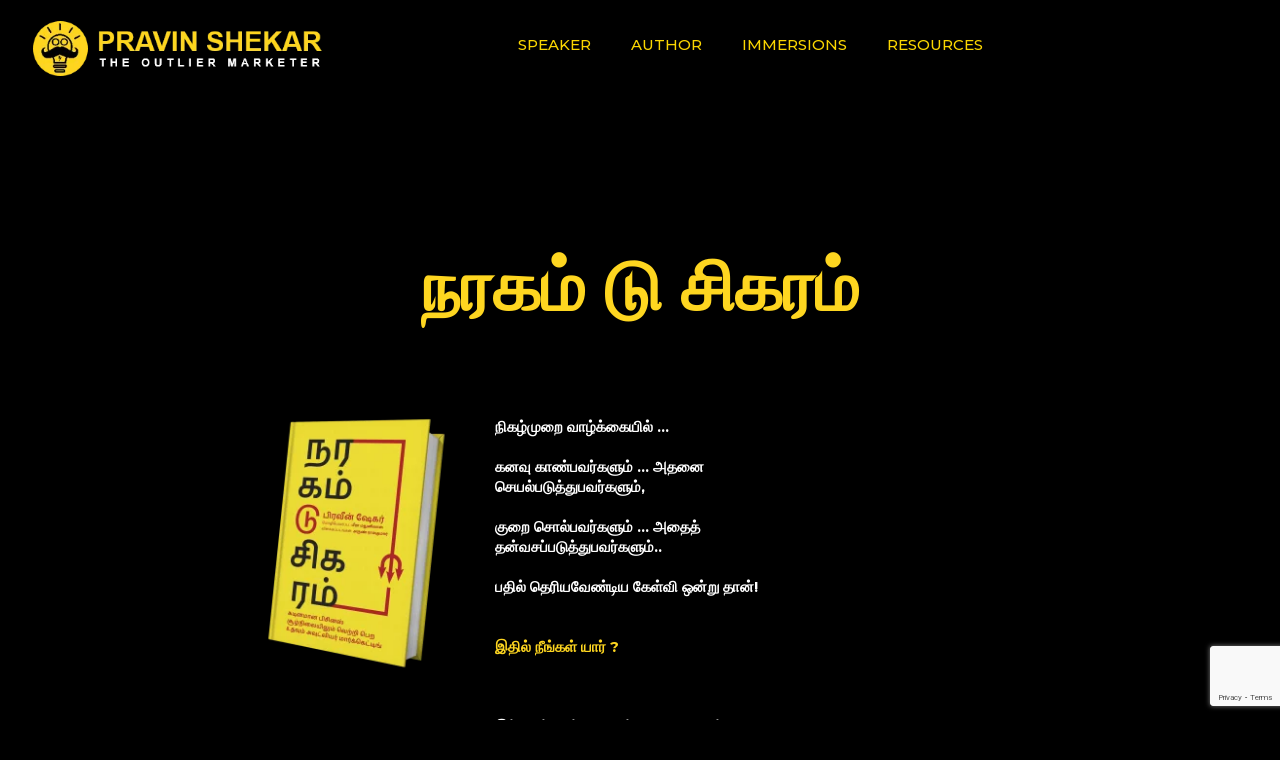

--- FILE ---
content_type: text/html; charset=UTF-8
request_url: https://pravinshekar.com/n2s/
body_size: 15944
content:


<!DOCTYPE html>
<html lang="en-US" class="no-js" itemscope itemtype="https://schema.org/WebPage">

<head>

<meta charset="UTF-8" />
<meta name="description" content="Pravin Shekar | The Outlier Marketer"/>
<link rel="alternate" hreflang="en-US" href="https://pravinshekar.com/n2s/"/>
<!-- Global site tag (gtag.js) - Google Analytics -->
<script async src="https://www.googletagmanager.com/gtag/js?id=UA-169262809-1"></script>
<script>
  window.dataLayer = window.dataLayer || [];
  function gtag(){dataLayer.push(arguments);}
  gtag('js', new Date());

  gtag('config', 'UA-169262809-1');
</script>
<!-- Facebook Pixel Code -->
<script>
!function(f,b,e,v,n,t,s)
{if(f.fbq)return;n=f.fbq=function(){n.callMethod?
n.callMethod.apply(n,arguments):n.queue.push(arguments)};
if(!f._fbq)f._fbq=n;n.push=n;n.loaded=!0;n.version='2.0';
n.queue=[];t=b.createElement(e);t.async=!0;
t.src=v;s=b.getElementsByTagName(e)[0];
s.parentNode.insertBefore(t,s)}(window, document,'script',
'https://connect.facebook.net/en_US/fbevents.js');
fbq('init', '839046813514606');
fbq('track', 'PageView');
</script>
<noscript><img height="1" width="1" style="display:none"
src="https://www.facebook.com/tr?id=839046813514606&ev=PageView&noscript=1"
/></noscript>
<!-- End Facebook Pixel Code --><title>நரகம் டு சிகரம் &#8211; Pravin Shekar | Outlier Marketer</title>
<meta name='robots' content='max-image-preview:large' />
	<style>img:is([sizes="auto" i], [sizes^="auto," i]) { contain-intrinsic-size: 3000px 1500px }</style>
	<meta name="format-detection" content="telephone=no">
<meta name="viewport" content="width=device-width, initial-scale=1, maximum-scale=1" />
<link rel="shortcut icon" href="http://pravinshekar.com/wp-content/uploads/2020/07/fav.png" type="image/x-icon" />
<link rel='dns-prefetch' href='//fonts.googleapis.com' />
<link rel="alternate" type="application/rss+xml" title="Pravin Shekar | Outlier Marketer &raquo; Feed" href="https://pravinshekar.com/feed/" />
<link rel="alternate" type="application/rss+xml" title="Pravin Shekar | Outlier Marketer &raquo; Comments Feed" href="https://pravinshekar.com/comments/feed/" />
<style type="text/css">.brave_popup{display:none}</style><script data-no-optimize="1"> var brave_popup_data = {}; var bravepop_emailValidation=false; var brave_popup_videos = {};  var brave_popup_formData = {};var brave_popup_adminUser = false; var brave_popup_pageInfo = {"type":"single","pageID":234,"singleType":"page"};  var bravepop_emailSuggestions={};</script><script type="text/javascript">
/* <![CDATA[ */
window._wpemojiSettings = {"baseUrl":"https:\/\/s.w.org\/images\/core\/emoji\/16.0.1\/72x72\/","ext":".png","svgUrl":"https:\/\/s.w.org\/images\/core\/emoji\/16.0.1\/svg\/","svgExt":".svg","source":{"concatemoji":"https:\/\/pravinshekar.com\/wp-includes\/js\/wp-emoji-release.min.js?ver=6.8.3"}};
/*! This file is auto-generated */
!function(s,n){var o,i,e;function c(e){try{var t={supportTests:e,timestamp:(new Date).valueOf()};sessionStorage.setItem(o,JSON.stringify(t))}catch(e){}}function p(e,t,n){e.clearRect(0,0,e.canvas.width,e.canvas.height),e.fillText(t,0,0);var t=new Uint32Array(e.getImageData(0,0,e.canvas.width,e.canvas.height).data),a=(e.clearRect(0,0,e.canvas.width,e.canvas.height),e.fillText(n,0,0),new Uint32Array(e.getImageData(0,0,e.canvas.width,e.canvas.height).data));return t.every(function(e,t){return e===a[t]})}function u(e,t){e.clearRect(0,0,e.canvas.width,e.canvas.height),e.fillText(t,0,0);for(var n=e.getImageData(16,16,1,1),a=0;a<n.data.length;a++)if(0!==n.data[a])return!1;return!0}function f(e,t,n,a){switch(t){case"flag":return n(e,"\ud83c\udff3\ufe0f\u200d\u26a7\ufe0f","\ud83c\udff3\ufe0f\u200b\u26a7\ufe0f")?!1:!n(e,"\ud83c\udde8\ud83c\uddf6","\ud83c\udde8\u200b\ud83c\uddf6")&&!n(e,"\ud83c\udff4\udb40\udc67\udb40\udc62\udb40\udc65\udb40\udc6e\udb40\udc67\udb40\udc7f","\ud83c\udff4\u200b\udb40\udc67\u200b\udb40\udc62\u200b\udb40\udc65\u200b\udb40\udc6e\u200b\udb40\udc67\u200b\udb40\udc7f");case"emoji":return!a(e,"\ud83e\udedf")}return!1}function g(e,t,n,a){var r="undefined"!=typeof WorkerGlobalScope&&self instanceof WorkerGlobalScope?new OffscreenCanvas(300,150):s.createElement("canvas"),o=r.getContext("2d",{willReadFrequently:!0}),i=(o.textBaseline="top",o.font="600 32px Arial",{});return e.forEach(function(e){i[e]=t(o,e,n,a)}),i}function t(e){var t=s.createElement("script");t.src=e,t.defer=!0,s.head.appendChild(t)}"undefined"!=typeof Promise&&(o="wpEmojiSettingsSupports",i=["flag","emoji"],n.supports={everything:!0,everythingExceptFlag:!0},e=new Promise(function(e){s.addEventListener("DOMContentLoaded",e,{once:!0})}),new Promise(function(t){var n=function(){try{var e=JSON.parse(sessionStorage.getItem(o));if("object"==typeof e&&"number"==typeof e.timestamp&&(new Date).valueOf()<e.timestamp+604800&&"object"==typeof e.supportTests)return e.supportTests}catch(e){}return null}();if(!n){if("undefined"!=typeof Worker&&"undefined"!=typeof OffscreenCanvas&&"undefined"!=typeof URL&&URL.createObjectURL&&"undefined"!=typeof Blob)try{var e="postMessage("+g.toString()+"("+[JSON.stringify(i),f.toString(),p.toString(),u.toString()].join(",")+"));",a=new Blob([e],{type:"text/javascript"}),r=new Worker(URL.createObjectURL(a),{name:"wpTestEmojiSupports"});return void(r.onmessage=function(e){c(n=e.data),r.terminate(),t(n)})}catch(e){}c(n=g(i,f,p,u))}t(n)}).then(function(e){for(var t in e)n.supports[t]=e[t],n.supports.everything=n.supports.everything&&n.supports[t],"flag"!==t&&(n.supports.everythingExceptFlag=n.supports.everythingExceptFlag&&n.supports[t]);n.supports.everythingExceptFlag=n.supports.everythingExceptFlag&&!n.supports.flag,n.DOMReady=!1,n.readyCallback=function(){n.DOMReady=!0}}).then(function(){return e}).then(function(){var e;n.supports.everything||(n.readyCallback(),(e=n.source||{}).concatemoji?t(e.concatemoji):e.wpemoji&&e.twemoji&&(t(e.twemoji),t(e.wpemoji)))}))}((window,document),window._wpemojiSettings);
/* ]]> */
</script>
<link rel='stylesheet' id='premium-addons-css' href='https://pravinshekar.com/wp-content/plugins/premium-addons-for-elementor/assets/frontend/min-css/premium-addons.min.css?ver=4.11.6' type='text/css' media='all' />
<style id='wp-emoji-styles-inline-css' type='text/css'>

	img.wp-smiley, img.emoji {
		display: inline !important;
		border: none !important;
		box-shadow: none !important;
		height: 1em !important;
		width: 1em !important;
		margin: 0 0.07em !important;
		vertical-align: -0.1em !important;
		background: none !important;
		padding: 0 !important;
	}
</style>
<link rel='stylesheet' id='wp-block-library-css' href='https://pravinshekar.com/wp-includes/css/dist/block-library/style.min.css?ver=6.8.3' type='text/css' media='all' />
<style id='classic-theme-styles-inline-css' type='text/css'>
/*! This file is auto-generated */
.wp-block-button__link{color:#fff;background-color:#32373c;border-radius:9999px;box-shadow:none;text-decoration:none;padding:calc(.667em + 2px) calc(1.333em + 2px);font-size:1.125em}.wp-block-file__button{background:#32373c;color:#fff;text-decoration:none}
</style>
<link rel='stylesheet' id='wp-components-css' href='https://pravinshekar.com/wp-includes/css/dist/components/style.min.css?ver=6.8.3' type='text/css' media='all' />
<link rel='stylesheet' id='wp-preferences-css' href='https://pravinshekar.com/wp-includes/css/dist/preferences/style.min.css?ver=6.8.3' type='text/css' media='all' />
<link rel='stylesheet' id='wp-block-editor-css' href='https://pravinshekar.com/wp-includes/css/dist/block-editor/style.min.css?ver=6.8.3' type='text/css' media='all' />
<link rel='stylesheet' id='wp-reusable-blocks-css' href='https://pravinshekar.com/wp-includes/css/dist/reusable-blocks/style.min.css?ver=6.8.3' type='text/css' media='all' />
<link rel='stylesheet' id='wp-patterns-css' href='https://pravinshekar.com/wp-includes/css/dist/patterns/style.min.css?ver=6.8.3' type='text/css' media='all' />
<link rel='stylesheet' id='wp-editor-css' href='https://pravinshekar.com/wp-includes/css/dist/editor/style.min.css?ver=6.8.3' type='text/css' media='all' />
<link rel='stylesheet' id='blocks-twoj-slideshow-style-css-css' href='https://pravinshekar.com/wp-content/plugins/2j-slideshow/inc/addons/block/dist/blocks.style.build.css?ver=1.3.53' type='text/css' media='all' />
<style id='global-styles-inline-css' type='text/css'>
:root{--wp--preset--aspect-ratio--square: 1;--wp--preset--aspect-ratio--4-3: 4/3;--wp--preset--aspect-ratio--3-4: 3/4;--wp--preset--aspect-ratio--3-2: 3/2;--wp--preset--aspect-ratio--2-3: 2/3;--wp--preset--aspect-ratio--16-9: 16/9;--wp--preset--aspect-ratio--9-16: 9/16;--wp--preset--color--black: #000000;--wp--preset--color--cyan-bluish-gray: #abb8c3;--wp--preset--color--white: #ffffff;--wp--preset--color--pale-pink: #f78da7;--wp--preset--color--vivid-red: #cf2e2e;--wp--preset--color--luminous-vivid-orange: #ff6900;--wp--preset--color--luminous-vivid-amber: #fcb900;--wp--preset--color--light-green-cyan: #7bdcb5;--wp--preset--color--vivid-green-cyan: #00d084;--wp--preset--color--pale-cyan-blue: #8ed1fc;--wp--preset--color--vivid-cyan-blue: #0693e3;--wp--preset--color--vivid-purple: #9b51e0;--wp--preset--gradient--vivid-cyan-blue-to-vivid-purple: linear-gradient(135deg,rgba(6,147,227,1) 0%,rgb(155,81,224) 100%);--wp--preset--gradient--light-green-cyan-to-vivid-green-cyan: linear-gradient(135deg,rgb(122,220,180) 0%,rgb(0,208,130) 100%);--wp--preset--gradient--luminous-vivid-amber-to-luminous-vivid-orange: linear-gradient(135deg,rgba(252,185,0,1) 0%,rgba(255,105,0,1) 100%);--wp--preset--gradient--luminous-vivid-orange-to-vivid-red: linear-gradient(135deg,rgba(255,105,0,1) 0%,rgb(207,46,46) 100%);--wp--preset--gradient--very-light-gray-to-cyan-bluish-gray: linear-gradient(135deg,rgb(238,238,238) 0%,rgb(169,184,195) 100%);--wp--preset--gradient--cool-to-warm-spectrum: linear-gradient(135deg,rgb(74,234,220) 0%,rgb(151,120,209) 20%,rgb(207,42,186) 40%,rgb(238,44,130) 60%,rgb(251,105,98) 80%,rgb(254,248,76) 100%);--wp--preset--gradient--blush-light-purple: linear-gradient(135deg,rgb(255,206,236) 0%,rgb(152,150,240) 100%);--wp--preset--gradient--blush-bordeaux: linear-gradient(135deg,rgb(254,205,165) 0%,rgb(254,45,45) 50%,rgb(107,0,62) 100%);--wp--preset--gradient--luminous-dusk: linear-gradient(135deg,rgb(255,203,112) 0%,rgb(199,81,192) 50%,rgb(65,88,208) 100%);--wp--preset--gradient--pale-ocean: linear-gradient(135deg,rgb(255,245,203) 0%,rgb(182,227,212) 50%,rgb(51,167,181) 100%);--wp--preset--gradient--electric-grass: linear-gradient(135deg,rgb(202,248,128) 0%,rgb(113,206,126) 100%);--wp--preset--gradient--midnight: linear-gradient(135deg,rgb(2,3,129) 0%,rgb(40,116,252) 100%);--wp--preset--font-size--small: 13px;--wp--preset--font-size--medium: 20px;--wp--preset--font-size--large: 36px;--wp--preset--font-size--x-large: 42px;--wp--preset--spacing--20: 0.44rem;--wp--preset--spacing--30: 0.67rem;--wp--preset--spacing--40: 1rem;--wp--preset--spacing--50: 1.5rem;--wp--preset--spacing--60: 2.25rem;--wp--preset--spacing--70: 3.38rem;--wp--preset--spacing--80: 5.06rem;--wp--preset--shadow--natural: 6px 6px 9px rgba(0, 0, 0, 0.2);--wp--preset--shadow--deep: 12px 12px 50px rgba(0, 0, 0, 0.4);--wp--preset--shadow--sharp: 6px 6px 0px rgba(0, 0, 0, 0.2);--wp--preset--shadow--outlined: 6px 6px 0px -3px rgba(255, 255, 255, 1), 6px 6px rgba(0, 0, 0, 1);--wp--preset--shadow--crisp: 6px 6px 0px rgba(0, 0, 0, 1);}:where(.is-layout-flex){gap: 0.5em;}:where(.is-layout-grid){gap: 0.5em;}body .is-layout-flex{display: flex;}.is-layout-flex{flex-wrap: wrap;align-items: center;}.is-layout-flex > :is(*, div){margin: 0;}body .is-layout-grid{display: grid;}.is-layout-grid > :is(*, div){margin: 0;}:where(.wp-block-columns.is-layout-flex){gap: 2em;}:where(.wp-block-columns.is-layout-grid){gap: 2em;}:where(.wp-block-post-template.is-layout-flex){gap: 1.25em;}:where(.wp-block-post-template.is-layout-grid){gap: 1.25em;}.has-black-color{color: var(--wp--preset--color--black) !important;}.has-cyan-bluish-gray-color{color: var(--wp--preset--color--cyan-bluish-gray) !important;}.has-white-color{color: var(--wp--preset--color--white) !important;}.has-pale-pink-color{color: var(--wp--preset--color--pale-pink) !important;}.has-vivid-red-color{color: var(--wp--preset--color--vivid-red) !important;}.has-luminous-vivid-orange-color{color: var(--wp--preset--color--luminous-vivid-orange) !important;}.has-luminous-vivid-amber-color{color: var(--wp--preset--color--luminous-vivid-amber) !important;}.has-light-green-cyan-color{color: var(--wp--preset--color--light-green-cyan) !important;}.has-vivid-green-cyan-color{color: var(--wp--preset--color--vivid-green-cyan) !important;}.has-pale-cyan-blue-color{color: var(--wp--preset--color--pale-cyan-blue) !important;}.has-vivid-cyan-blue-color{color: var(--wp--preset--color--vivid-cyan-blue) !important;}.has-vivid-purple-color{color: var(--wp--preset--color--vivid-purple) !important;}.has-black-background-color{background-color: var(--wp--preset--color--black) !important;}.has-cyan-bluish-gray-background-color{background-color: var(--wp--preset--color--cyan-bluish-gray) !important;}.has-white-background-color{background-color: var(--wp--preset--color--white) !important;}.has-pale-pink-background-color{background-color: var(--wp--preset--color--pale-pink) !important;}.has-vivid-red-background-color{background-color: var(--wp--preset--color--vivid-red) !important;}.has-luminous-vivid-orange-background-color{background-color: var(--wp--preset--color--luminous-vivid-orange) !important;}.has-luminous-vivid-amber-background-color{background-color: var(--wp--preset--color--luminous-vivid-amber) !important;}.has-light-green-cyan-background-color{background-color: var(--wp--preset--color--light-green-cyan) !important;}.has-vivid-green-cyan-background-color{background-color: var(--wp--preset--color--vivid-green-cyan) !important;}.has-pale-cyan-blue-background-color{background-color: var(--wp--preset--color--pale-cyan-blue) !important;}.has-vivid-cyan-blue-background-color{background-color: var(--wp--preset--color--vivid-cyan-blue) !important;}.has-vivid-purple-background-color{background-color: var(--wp--preset--color--vivid-purple) !important;}.has-black-border-color{border-color: var(--wp--preset--color--black) !important;}.has-cyan-bluish-gray-border-color{border-color: var(--wp--preset--color--cyan-bluish-gray) !important;}.has-white-border-color{border-color: var(--wp--preset--color--white) !important;}.has-pale-pink-border-color{border-color: var(--wp--preset--color--pale-pink) !important;}.has-vivid-red-border-color{border-color: var(--wp--preset--color--vivid-red) !important;}.has-luminous-vivid-orange-border-color{border-color: var(--wp--preset--color--luminous-vivid-orange) !important;}.has-luminous-vivid-amber-border-color{border-color: var(--wp--preset--color--luminous-vivid-amber) !important;}.has-light-green-cyan-border-color{border-color: var(--wp--preset--color--light-green-cyan) !important;}.has-vivid-green-cyan-border-color{border-color: var(--wp--preset--color--vivid-green-cyan) !important;}.has-pale-cyan-blue-border-color{border-color: var(--wp--preset--color--pale-cyan-blue) !important;}.has-vivid-cyan-blue-border-color{border-color: var(--wp--preset--color--vivid-cyan-blue) !important;}.has-vivid-purple-border-color{border-color: var(--wp--preset--color--vivid-purple) !important;}.has-vivid-cyan-blue-to-vivid-purple-gradient-background{background: var(--wp--preset--gradient--vivid-cyan-blue-to-vivid-purple) !important;}.has-light-green-cyan-to-vivid-green-cyan-gradient-background{background: var(--wp--preset--gradient--light-green-cyan-to-vivid-green-cyan) !important;}.has-luminous-vivid-amber-to-luminous-vivid-orange-gradient-background{background: var(--wp--preset--gradient--luminous-vivid-amber-to-luminous-vivid-orange) !important;}.has-luminous-vivid-orange-to-vivid-red-gradient-background{background: var(--wp--preset--gradient--luminous-vivid-orange-to-vivid-red) !important;}.has-very-light-gray-to-cyan-bluish-gray-gradient-background{background: var(--wp--preset--gradient--very-light-gray-to-cyan-bluish-gray) !important;}.has-cool-to-warm-spectrum-gradient-background{background: var(--wp--preset--gradient--cool-to-warm-spectrum) !important;}.has-blush-light-purple-gradient-background{background: var(--wp--preset--gradient--blush-light-purple) !important;}.has-blush-bordeaux-gradient-background{background: var(--wp--preset--gradient--blush-bordeaux) !important;}.has-luminous-dusk-gradient-background{background: var(--wp--preset--gradient--luminous-dusk) !important;}.has-pale-ocean-gradient-background{background: var(--wp--preset--gradient--pale-ocean) !important;}.has-electric-grass-gradient-background{background: var(--wp--preset--gradient--electric-grass) !important;}.has-midnight-gradient-background{background: var(--wp--preset--gradient--midnight) !important;}.has-small-font-size{font-size: var(--wp--preset--font-size--small) !important;}.has-medium-font-size{font-size: var(--wp--preset--font-size--medium) !important;}.has-large-font-size{font-size: var(--wp--preset--font-size--large) !important;}.has-x-large-font-size{font-size: var(--wp--preset--font-size--x-large) !important;}
:where(.wp-block-post-template.is-layout-flex){gap: 1.25em;}:where(.wp-block-post-template.is-layout-grid){gap: 1.25em;}
:where(.wp-block-columns.is-layout-flex){gap: 2em;}:where(.wp-block-columns.is-layout-grid){gap: 2em;}
:root :where(.wp-block-pullquote){font-size: 1.5em;line-height: 1.6;}
</style>
<link rel='stylesheet' id='contact-form-7-css' href='https://pravinshekar.com/wp-content/plugins/contact-form-7/includes/css/styles.css?ver=6.0.6' type='text/css' media='all' />
<link rel='stylesheet' id='rs-plugin-settings-css' href='https://pravinshekar.com/wp-content/plugins/revslider0/public/assets/css/rs6.css?ver=6.2.6' type='text/css' media='all' />
<style id='rs-plugin-settings-inline-css' type='text/css'>
#rs-demo-id {}
</style>
<link rel='stylesheet' id='style-css' href='https://pravinshekar.com/wp-content/themes/betheme-21.8.5.2/style.css?ver=21.8.5.2' type='text/css' media='all' />
<link rel='stylesheet' id='mfn-base-css' href='https://pravinshekar.com/wp-content/themes/betheme-21.8.5.2/css/base.css?ver=21.8.5.2' type='text/css' media='all' />
<link rel='stylesheet' id='mfn-layout-css' href='https://pravinshekar.com/wp-content/themes/betheme-21.8.5.2/css/layout.css?ver=21.8.5.2' type='text/css' media='all' />
<link rel='stylesheet' id='mfn-shortcodes-css' href='https://pravinshekar.com/wp-content/themes/betheme-21.8.5.2/css/shortcodes.css?ver=21.8.5.2' type='text/css' media='all' />
<link rel='stylesheet' id='mfn-jquery-ui-css' href='https://pravinshekar.com/wp-content/themes/betheme-21.8.5.2/assets/ui/jquery.ui.all.css?ver=21.8.5.2' type='text/css' media='all' />
<link rel='stylesheet' id='mfn-jplayer-css' href='https://pravinshekar.com/wp-content/themes/betheme-21.8.5.2/assets/jplayer/css/jplayer.blue.monday.css?ver=21.8.5.2' type='text/css' media='all' />
<link rel='stylesheet' id='mfn-responsive-css' href='https://pravinshekar.com/wp-content/themes/betheme-21.8.5.2/css/responsive.css?ver=21.8.5.2' type='text/css' media='all' />
<link rel='stylesheet' id='mfn-fonts-css' href='https://fonts.googleapis.com/css?family=Montserrat%3A1%2C400%2C500%2C600%2C700%2C800&#038;font-display=swap&#038;ver=6.8.3' type='text/css' media='all' />
<link rel='stylesheet' id='mfn-static-css' href='https://pravinshekar.com/wp-content/uploads/betheme/css/static.css?ver=21.8.5.2' type='text/css' media='all' />
<style id='mfn-dynamic-inline-css' type='text/css'>
form input.display-none{display:none!important}#Footer .widgets_wrapper{padding:50px 0 50px}
</style>
<script type="text/javascript" src="https://pravinshekar.com/wp-includes/js/jquery/jquery.min.js?ver=3.7.1" id="jquery-core-js"></script>
<script type="text/javascript" src="https://pravinshekar.com/wp-includes/js/jquery/jquery-migrate.min.js?ver=3.4.1" id="jquery-migrate-js"></script>
<script type="text/javascript" src="https://pravinshekar.com/wp-content/plugins/revslider0/public/assets/js/rbtools.min.js?ver=6.0.2" id="tp-tools-js"></script>
<script type="text/javascript" src="https://pravinshekar.com/wp-content/plugins/revslider0/public/assets/js/rs6.min.js?ver=6.2.6" id="revmin-js"></script>
<link rel="https://api.w.org/" href="https://pravinshekar.com/wp-json/" /><link rel="alternate" title="JSON" type="application/json" href="https://pravinshekar.com/wp-json/wp/v2/pages/234" /><link rel="EditURI" type="application/rsd+xml" title="RSD" href="https://pravinshekar.com/xmlrpc.php?rsd" />
<meta name="generator" content="WordPress 6.8.3" />
<link rel="canonical" href="https://pravinshekar.com/n2s/" />
<link rel='shortlink' href='https://pravinshekar.com/?p=234' />
<link rel="alternate" title="oEmbed (JSON)" type="application/json+oembed" href="https://pravinshekar.com/wp-json/oembed/1.0/embed?url=https%3A%2F%2Fpravinshekar.com%2Fn2s%2F" />
<link rel="alternate" title="oEmbed (XML)" type="text/xml+oembed" href="https://pravinshekar.com/wp-json/oembed/1.0/embed?url=https%3A%2F%2Fpravinshekar.com%2Fn2s%2F&#038;format=xml" />
<meta name="generator" content="Elementor 3.28.4; features: additional_custom_breakpoints, e_local_google_fonts; settings: css_print_method-external, google_font-enabled, font_display-swap">

<!-- Meta Pixel Code -->
<script type='text/javascript'>
!function(f,b,e,v,n,t,s){if(f.fbq)return;n=f.fbq=function(){n.callMethod?
n.callMethod.apply(n,arguments):n.queue.push(arguments)};if(!f._fbq)f._fbq=n;
n.push=n;n.loaded=!0;n.version='2.0';n.queue=[];t=b.createElement(e);t.async=!0;
t.src=v;s=b.getElementsByTagName(e)[0];s.parentNode.insertBefore(t,s)}(window,
document,'script','https://connect.facebook.net/en_US/fbevents.js?v=next');
</script>
<!-- End Meta Pixel Code -->
<script type='text/javascript'>var url = window.location.origin + '?ob=open-bridge';
            fbq('set', 'openbridge', '1289447512254824', url);
fbq('init', '1289447512254824', {}, {
    "agent": "wordpress-6.8.3-4.1.3"
})</script><script type='text/javascript'>
    fbq('track', 'PageView', []);
  </script>			<style>
				.e-con.e-parent:nth-of-type(n+4):not(.e-lazyloaded):not(.e-no-lazyload),
				.e-con.e-parent:nth-of-type(n+4):not(.e-lazyloaded):not(.e-no-lazyload) * {
					background-image: none !important;
				}
				@media screen and (max-height: 1024px) {
					.e-con.e-parent:nth-of-type(n+3):not(.e-lazyloaded):not(.e-no-lazyload),
					.e-con.e-parent:nth-of-type(n+3):not(.e-lazyloaded):not(.e-no-lazyload) * {
						background-image: none !important;
					}
				}
				@media screen and (max-height: 640px) {
					.e-con.e-parent:nth-of-type(n+2):not(.e-lazyloaded):not(.e-no-lazyload),
					.e-con.e-parent:nth-of-type(n+2):not(.e-lazyloaded):not(.e-no-lazyload) * {
						background-image: none !important;
					}
				}
			</style>
			<meta name="generator" content="Powered by Slider Revolution 6.2.6 - responsive, Mobile-Friendly Slider Plugin for WordPress with comfortable drag and drop interface." />
<script type="text/javascript">function setREVStartSize(e){
			//window.requestAnimationFrame(function() {				 
				window.RSIW = window.RSIW===undefined ? window.innerWidth : window.RSIW;	
				window.RSIH = window.RSIH===undefined ? window.innerHeight : window.RSIH;	
				try {								
					var pw = document.getElementById(e.c).parentNode.offsetWidth,
						newh;
					pw = pw===0 || isNaN(pw) ? window.RSIW : pw;
					e.tabw = e.tabw===undefined ? 0 : parseInt(e.tabw);
					e.thumbw = e.thumbw===undefined ? 0 : parseInt(e.thumbw);
					e.tabh = e.tabh===undefined ? 0 : parseInt(e.tabh);
					e.thumbh = e.thumbh===undefined ? 0 : parseInt(e.thumbh);
					e.tabhide = e.tabhide===undefined ? 0 : parseInt(e.tabhide);
					e.thumbhide = e.thumbhide===undefined ? 0 : parseInt(e.thumbhide);
					e.mh = e.mh===undefined || e.mh=="" || e.mh==="auto" ? 0 : parseInt(e.mh,0);		
					if(e.layout==="fullscreen" || e.l==="fullscreen") 						
						newh = Math.max(e.mh,window.RSIH);					
					else{					
						e.gw = Array.isArray(e.gw) ? e.gw : [e.gw];
						for (var i in e.rl) if (e.gw[i]===undefined || e.gw[i]===0) e.gw[i] = e.gw[i-1];					
						e.gh = e.el===undefined || e.el==="" || (Array.isArray(e.el) && e.el.length==0)? e.gh : e.el;
						e.gh = Array.isArray(e.gh) ? e.gh : [e.gh];
						for (var i in e.rl) if (e.gh[i]===undefined || e.gh[i]===0) e.gh[i] = e.gh[i-1];
											
						var nl = new Array(e.rl.length),
							ix = 0,						
							sl;					
						e.tabw = e.tabhide>=pw ? 0 : e.tabw;
						e.thumbw = e.thumbhide>=pw ? 0 : e.thumbw;
						e.tabh = e.tabhide>=pw ? 0 : e.tabh;
						e.thumbh = e.thumbhide>=pw ? 0 : e.thumbh;					
						for (var i in e.rl) nl[i] = e.rl[i]<window.RSIW ? 0 : e.rl[i];
						sl = nl[0];									
						for (var i in nl) if (sl>nl[i] && nl[i]>0) { sl = nl[i]; ix=i;}															
						var m = pw>(e.gw[ix]+e.tabw+e.thumbw) ? 1 : (pw-(e.tabw+e.thumbw)) / (e.gw[ix]);					
						newh =  (e.gh[ix] * m) + (e.tabh + e.thumbh);
					}				
					if(window.rs_init_css===undefined) window.rs_init_css = document.head.appendChild(document.createElement("style"));					
					document.getElementById(e.c).height = newh+"px";
					window.rs_init_css.innerHTML += "#"+e.c+"_wrapper { height: "+newh+"px }";				
				} catch(e){
					console.log("Failure at Presize of Slider:" + e)
				}					   
			//});
		  };</script>
		<style type="text/css" id="wp-custom-css">
			.testimonials_slider .testimonials_slider_ul li .author span {
    color: #000;
}

#Top_bar a.responsive-menu-toggle i {
    font-size: 24px;
    color: #ffd700;
}

.counter .icon_wrapper i {
    color: #fbd600;
}

.owl-theme .owl-controls .owl-page span {
    background: #000000;
}

.whitez h4 {
color: white;	
}

.whitezz p {
color: #fff;	
}

#Top_bar .responsive-menu-toggle, #Header_creative .creative-menu-toggle, #Header_creative .responsive-menu-toggle {
    color: #ffd700;
	font-weight: 900;
}

.blaglink a{
    color: #000;
		font-weight: 700;
}

.bgyelo
{
	background-color:#fbd600;
	border-radius: 20px;

}

.bgblag
{
	border-radius: 20px;
	border: 3px solid #fbd600;
}

.bgblag2
{
	border-radius: 20px;
border-radius: 20px;
	background-color:#000;
}

.bgwhit
{
	background-color:#fff;
	border-radius: 20px;
	border: 3px solid white; border-radius: 20px;
}

a.button_theme, a.tp-button.button_theme, button, input[type="submit"], input[type="reset"], input[type="button"] {
    background-color: #fbd600;
    font-size: 30px;
    font-weight: 600;
    color: #000;
    line-height: 26px;
}

.popupblack a.button .button_label , a.button, a.tp-button {
	background-color:#000;
	font-size: 19.8px;
	margin:3px;
}


.gubur p.display-medium-title {
	padding:20px;
	color: #000;
	font-weight: 700;

}

#randomshan
{background: #fff;
	padding: 20px;
}

.randomshann
{
	padding:5px;
}

.bogo a{
	color:#000;
	font-weight: bold;
}

.zubu a.button, a.tp-button {
	background-color: #fbd600;
}

.button_theme .button-default input[type="button"] .button-round .button_theme, .button-round button, .button-round input[type="button"], .button-round input[type="submit"] {
    background-color: #f6cf1f;
}

.buttonaa .button, .button-round .button {
background-color: #fbd600;
color: #000;
font-weight:700;
}
.para p
{
	    word-wrap: break-word;
}		</style>
		
</head>

<body class="wp-singular page-template-default page page-id-234 wp-theme-betheme-21852  color-custom style-simple button-round layout-full-width if-zoom if-border-hide no-shadows header-classic header-fw minimalist-header sticky-header sticky-tb-color ab-hide subheader-both-left menu-link-color menuo-right menuo-no-borders mobile-tb-center mobile-side-slide mobile-mini-mr-ll tablet-sticky mobile-header-mini mobile-sticky be-reg-21852 elementor-default elementor-kit-745">

	<!-- mfn_hook_top --><!-- mfn_hook_top -->
	
	
	<div id="Wrapper">

		
		
		<div id="Header_wrapper" class="" >

			<header id="Header">


<div class="header_placeholder"></div>

<div id="Top_bar" class="loading">

	<div class="container">
		<div class="column one">

			<div class="top_bar_left clearfix">

				<div class="logo"><a id="logo" href="https://pravinshekar.com" title="Pravin Shekar | Outlier Marketer" data-height="60" data-padding="15"><img class="logo-main scale-with-grid" src="http://pravinshekar.com/wp-content/uploads/2020/07/Logo.png" data-retina="" data-height="82" alt="Logo" data-no-retina /><img class="logo-sticky scale-with-grid" src="http://pravinshekar.com/wp-content/uploads/2020/07/Logo.png" data-retina="" data-height="82" alt="Logo" data-no-retina /><img class="logo-mobile scale-with-grid" src="http://pravinshekar.com/wp-content/uploads/2020/07/Logo.png" data-retina="" data-height="82" alt="Logo" data-no-retina /><img class="logo-mobile-sticky scale-with-grid" src="http://pravinshekar.com/wp-content/uploads/2020/07/Logo.png" data-retina="" data-height="82" alt="Logo" data-no-retina /></a></div>
				<div class="menu_wrapper">
					<nav id="menu"><ul id="menu-main-menu" class="menu menu-main"><li id="menu-item-91" class="menu-item menu-item-type-post_type menu-item-object-page menu-item-91"><a href="https://pravinshekar.com/speaker/" data-ps2id-api="true"><span>SPEAKER</span></a></li>
<li id="menu-item-1170" class="menu-item menu-item-type-post_type menu-item-object-page menu-item-1170"><a href="https://pravinshekar.com/books22/" data-ps2id-api="true"><span>AUTHOR</span></a></li>
<li id="menu-item-129" class="menu-item menu-item-type-post_type menu-item-object-page menu-item-129"><a href="https://pravinshekar.com/immersions/" data-ps2id-api="true"><span>IMMERSIONS</span></a></li>
<li id="menu-item-88" class="menu-item menu-item-type-post_type menu-item-object-page menu-item-88"><a href="https://pravinshekar.com/resources/" data-ps2id-api="true"><span>RESOURCES</span></a></li>
</ul></nav><a class="responsive-menu-toggle " href="#"><i class="icon-menu-fine"></i></a>				</div>

				<div class="secondary_menu_wrapper">
									</div>

				<div class="banner_wrapper">
									</div>

				<div class="search_wrapper">
					
<form method="get" id="searchform" action="https://pravinshekar.com/">

	
	<i class="icon_search icon-search-fine"></i>
	<a href="#" class="icon_close"><i class="icon-cancel-fine"></i></a>

	<input type="text" class="field" name="s" placeholder="Enter your search" />
	<input type="submit" class="display-none" value="" />

</form>
				</div>

			</div>

			
		</div>
	</div>
</div>
</header>
			
		</div>

		
		<!-- mfn_hook_content_before --><!-- mfn_hook_content_before -->
<div id="Content">
	<div class="content_wrapper clearfix">

		<div class="sections_group">

			<div class="entry-content" itemprop="mainContentOfPage">

				<div class="section mcb-section mcb-section-86774a420  full-width"  style="padding-top:50px;background-color:#000000" ><div class="section_wrapper mcb-section-inner"><div class="wrap mcb-wrap mcb-wrap-7d1070be2 one  column-margin-0px valign-top clearfix" style="padding:25px"  ><div class="mcb-wrap-inner"><div class="column mcb-column mcb-item-95s5ps1tt one column_column"><div class="column_attr clearfix align_center" style="padding:50px;"><h1><font color=#fed620>நரகம் டு சிகரம் </h1></font></div></div><div class="column mcb-column mcb-item-96pln9izh one-sixth column_placeholder"><div class="placeholder">&nbsp;</div></div><div class="column mcb-column mcb-item-76vv7fegy one-fifth column_image"><div class="image_frame image_item no_link scale-with-grid no_border" ><div class="image_wrapper"><img fetchpriority="high" class="scale-with-grid" src="https://pravinshekar.com/wp-content/uploads/2021/08/N2S_Mockup-228x300.png" alt="N2S_Mockup" title="N2S_Mockup" width="228" height="300"/></div></div>
</div><div class="column mcb-column mcb-item-a66e2fb22 three-fifth column_column column-margin-0px"><div class="column_attr clearfix align_left mobile_align_center" style=""><div class="column one-second"><hr class="no_line" style="margin:0 auto 25px"/>

<strong><font color=#fff>நிகழ்முறை வாழ்க்கையில் ...<br /><br />

கனவு காண்பவர்களும் ... அதனை செயல்படுத்துபவர்களும்,<br /><br />

குறை சொல்பவர்களும் ... அதைத் தன்வசப்படுத்துபவர்களும்..<br /><br />


பதில் தெரியவேண்டிய கேள்வி ஒன்று தான்!<br /><br /><br />
<font color=#fed620><strong>இதில் நீங்கள் யார் ?<br /><br /><br /><br /></strong></font>




இந்த புத்தகம் தொழில்முனைவோருக்கானது.<br /><br />

என்னைப்போன்ற, உங்களைப்போன்றவர்களுக்கானது.<br /><br />

இந்த மந்தமான நிலையிலிருந்து வெளியேற, நம்மை நாமே  மேலே வெளியே இழுப்பதற்கானது.<br /><br />



<strong>இந்தப்புத்தகம் ...<br /><br />	

<font color=#fed620><em>சாதிப்பவர்களுக்கானது. <br /><br /><br /></strong></em></font>
</strong></font>



<font color=#fed620><em>இந்த புத்தகத்திலிருந்து முக்கிய எடுத்துக்காட்டுகள்</em> </font><br/> <br/>
<ol>
<li>இந்த முட்டாள்தனத்துடன் நான் எப்படி உயிர் பிழைத்திருப்பது?</li>
<li>நான் எப்படி என்னை முன்னிலைப்படுத்துவது? </li>
<li>நான் எப்படி எனது வருவாயை ஈட்டுவது?</li></ol>
</strong><br /></font><br />


<a class="button  button_size_2" href="https://bit.ly/n2samazon" style="background-color:#fed620!important;color:#000;" target="_blank"   ><span class="button_label"> kindle-இல் download செய்க! !</span></a>


</div>
</div></div></div></div></div></div><div class="section mcb-section mcb-section-441eacc44"  style="padding-top:50px;padding-bottom:50px" ><div class="section_wrapper mcb-section-inner"><div class="wrap mcb-wrap mcb-wrap-7fb023af3 one  valign-top clearfix" style=""  ><div class="mcb-wrap-inner"><div class="column mcb-column mcb-item-5d21f82a6 one column_column"><div class="column_attr clearfix align_center" style=""><h2><font color="#f7d54f">CLIMB YOUR WAY OUT OF HELL</font></h2></div></div><div class="column mcb-column mcb-item-dozxpu5rc one-sixth column_placeholder"><div class="placeholder">&nbsp;</div></div><div class="column mcb-column mcb-item-a59e95a86 two-fifth column_column zubu"><div class="column_attr clearfix align_left" style=""><font color="#f7d54f">நரகம் டு சிகரம், என்னுடைய <br /><strong>"CLIMB YOUR WAY OUT OF HELL" </strong>புத்தகத்தின் ஆங்கில மொழிபெயர்ப்பு.<br />
நீங்கள் CLIMB YOUR WAY OUT OF HELL-ஐ படிக்க விரும்பினால், <br />கீழே உள்ள link-ன் மூலம், <br />Amazon Page -ற்கு செல்லவும்.</font><br /><br /><br />
<a class="button  button_size_2" href="https://amzn.to/2YztNDW"    ><span class="button_label">GET IT ON AMAZON</span></a>
<br /><br />
<p><font color="#fff">Totally Free. No credit card required.</font></p></div></div><div class="column mcb-column mcb-item-9iiz0q859 two-fifth column_image"><div class="image_frame image_item no_link scale-with-grid no_border" ><div class="image_wrapper"><img class="scale-with-grid" src="https://pravinshekar.com/wp-content/uploads/2020/09/MockupA-244x300-1.png" alt="MockupA-244x300" title="MockupA-244x300" width="244" height="300"/></div></div>
</div></div></div></div></div><div class="section the_content no_content"><div class="section_wrapper"><div class="the_content_wrapper"></div></div></div>
				<div class="section section-page-footer">
					<div class="section_wrapper clearfix">

						<div class="column one page-pager">
													</div>

					</div>
				</div>

			</div>

			
		</div>

		
	</div>
</div>


<!-- mfn_hook_content_after --><!-- mfn_hook_content_after -->

	<footer id="Footer" class="clearfix ">

		
		
		
			<div class="footer_copy">
				<div class="container">
					<div class="column one">

						<a id="back_to_top" class="footer_button" href=""><i class="icon-up-open-big"></i></a>
						<div class="copyright">
							<small>© Pravin Shekar | Powered by <a href="https://growonline.in">GROW</a></small> 						</div>

						<ul class="social"><li class="facebook"><a target="_blank" rel="nofollow" href="https://www.facebook.com/shekarpravin/" title="Facebook"><i class="icon-facebook"></i></a></li><li class="twitter"><a target="_blank" rel="nofollow" href="https://twitter.com/pravinshekar" title="Twitter"><i class="icon-twitter"></i></a></li><li class="youtube"><a target="_blank" rel="nofollow" href="https://www.youtube.com/user/PravinShekar" title="YouTube"><i class="icon-play"></i></a></li><li class="linkedin"><a target="_blank" rel="nofollow" href="https://www.linkedin.com/in/pravinshekaroutliermarketer/" title="LinkedIn"><i class="icon-linkedin"></i></a></li><li class="instagram"><a target="_blank" rel="nofollow" href="https://www.instagram.com/pravin.shekar/" title="Instagram"><i class="icon-instagram"></i></a></li></ul>
					</div>
				</div>
			</div>

		
		
	</footer>

</div>

<div id="Side_slide" class="right dark" data-width="250"><div class="close-wrapper"><a href="#" class="close"><i class="icon-cancel-fine"></i></a></div><div class="extras"><div class="extras-wrapper"></div></div><div class="lang-wrapper"></div><div class="menu_wrapper"></div><ul class="social"><li class="facebook"><a target="_blank" rel="nofollow" href="https://www.facebook.com/shekarpravin/" title="Facebook"><i class="icon-facebook"></i></a></li><li class="twitter"><a target="_blank" rel="nofollow" href="https://twitter.com/pravinshekar" title="Twitter"><i class="icon-twitter"></i></a></li><li class="youtube"><a target="_blank" rel="nofollow" href="https://www.youtube.com/user/PravinShekar" title="YouTube"><i class="icon-play"></i></a></li><li class="linkedin"><a target="_blank" rel="nofollow" href="https://www.linkedin.com/in/pravinshekaroutliermarketer/" title="LinkedIn"><i class="icon-linkedin"></i></a></li><li class="instagram"><a target="_blank" rel="nofollow" href="https://www.instagram.com/pravin.shekar/" title="Instagram"><i class="icon-instagram"></i></a></li></ul></div><div id="body_overlay"></div>


<!-- mfn_hook_bottom --><!-- mfn_hook_bottom -->
<script type="speculationrules">
{"prefetch":[{"source":"document","where":{"and":[{"href_matches":"\/*"},{"not":{"href_matches":["\/wp-*.php","\/wp-admin\/*","\/wp-content\/uploads\/*","\/wp-content\/*","\/wp-content\/plugins\/*","\/wp-content\/themes\/betheme-21.8.5.2\/*","\/*\\?(.+)"]}},{"not":{"selector_matches":"a[rel~=\"nofollow\"]"}},{"not":{"selector_matches":".no-prefetch, .no-prefetch a"}}]},"eagerness":"conservative"}]}
</script>
<div id="bravepop_element_tooltip"></div><div id="bravepop_element_lightbox"><div id="bravepop_element_lightbox_close" onclick="brave_lightbox_close()"></div><div id="bravepop_element_lightbox_content"></div></div>    <!-- Meta Pixel Event Code -->
    <script type='text/javascript'>
        document.addEventListener( 'wpcf7mailsent', function( event ) {
        if( "fb_pxl_code" in event.detail.apiResponse){
            eval(event.detail.apiResponse.fb_pxl_code);
        }
        }, false );
    </script>
    <!-- End Meta Pixel Event Code -->
        <div id='fb-pxl-ajax-code'></div>			<script>
				const lazyloadRunObserver = () => {
					const lazyloadBackgrounds = document.querySelectorAll( `.e-con.e-parent:not(.e-lazyloaded)` );
					const lazyloadBackgroundObserver = new IntersectionObserver( ( entries ) => {
						entries.forEach( ( entry ) => {
							if ( entry.isIntersecting ) {
								let lazyloadBackground = entry.target;
								if( lazyloadBackground ) {
									lazyloadBackground.classList.add( 'e-lazyloaded' );
								}
								lazyloadBackgroundObserver.unobserve( entry.target );
							}
						});
					}, { rootMargin: '200px 0px 200px 0px' } );
					lazyloadBackgrounds.forEach( ( lazyloadBackground ) => {
						lazyloadBackgroundObserver.observe( lazyloadBackground );
					} );
				};
				const events = [
					'DOMContentLoaded',
					'elementor/lazyload/observe',
				];
				events.forEach( ( event ) => {
					document.addEventListener( event, lazyloadRunObserver );
				} );
			</script>
			<link rel='stylesheet' id='bravepop_front_css-css' href='https://pravinshekar.com/wp-content/plugins/brave-popup-builder/assets/css/frontend.min.css?ver=6.8.3' type='text/css' media='all' />
<script type="text/javascript" src="https://pravinshekar.com/wp-includes/js/dist/hooks.min.js?ver=4d63a3d491d11ffd8ac6" id="wp-hooks-js"></script>
<script type="text/javascript" src="https://pravinshekar.com/wp-includes/js/dist/i18n.min.js?ver=5e580eb46a90c2b997e6" id="wp-i18n-js"></script>
<script type="text/javascript" id="wp-i18n-js-after">
/* <![CDATA[ */
wp.i18n.setLocaleData( { 'text direction\u0004ltr': [ 'ltr' ] } );
/* ]]> */
</script>
<script type="text/javascript" src="https://pravinshekar.com/wp-content/plugins/contact-form-7/includes/swv/js/index.js?ver=6.0.6" id="swv-js"></script>
<script type="text/javascript" id="contact-form-7-js-before">
/* <![CDATA[ */
var wpcf7 = {
    "api": {
        "root": "https:\/\/pravinshekar.com\/wp-json\/",
        "namespace": "contact-form-7\/v1"
    }
};
/* ]]> */
</script>
<script type="text/javascript" src="https://pravinshekar.com/wp-content/plugins/contact-form-7/includes/js/index.js?ver=6.0.6" id="contact-form-7-js"></script>
<script type="text/javascript" id="page-scroll-to-id-plugin-script-js-extra">
/* <![CDATA[ */
var mPS2id_params = {"instances":{"mPS2id_instance_0":{"selector":"a[href*='#']:not([href='#'])","autoSelectorMenuLinks":"true","excludeSelector":"a[href^='#tab-'], a[href^='#tabs-'], a[data-toggle]:not([data-toggle='tooltip']), a[data-slide], a[data-vc-tabs], a[data-vc-accordion], a.screen-reader-text.skip-link","scrollSpeed":800,"autoScrollSpeed":"true","scrollEasing":"easeInOutQuint","scrollingEasing":"easeOutQuint","forceScrollEasing":"false","pageEndSmoothScroll":"true","stopScrollOnUserAction":"false","autoCorrectScroll":"false","autoCorrectScrollExtend":"false","layout":"vertical","offset":0,"dummyOffset":"false","highlightSelector":"","clickedClass":"mPS2id-clicked","targetClass":"mPS2id-target","highlightClass":"mPS2id-highlight","forceSingleHighlight":"false","keepHighlightUntilNext":"false","highlightByNextTarget":"false","appendHash":"false","scrollToHash":"true","scrollToHashForAll":"true","scrollToHashDelay":0,"scrollToHashUseElementData":"true","scrollToHashRemoveUrlHash":"false","disablePluginBelow":0,"adminDisplayWidgetsId":"true","adminTinyMCEbuttons":"true","unbindUnrelatedClickEvents":"false","unbindUnrelatedClickEventsSelector":"","normalizeAnchorPointTargets":"false","encodeLinks":"false"}},"total_instances":"1","shortcode_class":"_ps2id"};
/* ]]> */
</script>
<script type="text/javascript" src="https://pravinshekar.com/wp-content/plugins/page-scroll-to-id/js/page-scroll-to-id.min.js?ver=1.7.9" id="page-scroll-to-id-plugin-script-js"></script>
<script type="text/javascript" src="https://pravinshekar.com/wp-includes/js/jquery/ui/core.min.js?ver=1.13.3" id="jquery-ui-core-js"></script>
<script type="text/javascript" src="https://pravinshekar.com/wp-includes/js/jquery/ui/mouse.min.js?ver=1.13.3" id="jquery-ui-mouse-js"></script>
<script type="text/javascript" src="https://pravinshekar.com/wp-includes/js/jquery/ui/sortable.min.js?ver=1.13.3" id="jquery-ui-sortable-js"></script>
<script type="text/javascript" src="https://pravinshekar.com/wp-includes/js/jquery/ui/tabs.min.js?ver=1.13.3" id="jquery-ui-tabs-js"></script>
<script type="text/javascript" src="https://pravinshekar.com/wp-includes/js/jquery/ui/accordion.min.js?ver=1.13.3" id="jquery-ui-accordion-js"></script>
<script type="text/javascript" id="mfn-plugins-js-extra">
/* <![CDATA[ */
var mfn = {"mobileInit":"1240","parallax":"translate3d","responsive":"1","sidebarSticky":"","lightbox":{"disable":false,"disableMobile":false,"title":false},"slider":{"blog":0,"clients":3000,"offer":0,"portfolio":0,"shop":0,"slider":2500,"testimonials":3000},"ajax":"https:\/\/pravinshekar.com\/wp-admin\/admin-ajax.php"};
/* ]]> */
</script>
<script type="text/javascript" src="https://pravinshekar.com/wp-content/themes/betheme-21.8.5.2/js/plugins.js?ver=21.8.5.2" id="mfn-plugins-js"></script>
<script type="text/javascript" src="https://pravinshekar.com/wp-content/themes/betheme-21.8.5.2/js/menu.js?ver=21.8.5.2" id="mfn-menu-js"></script>
<script type="text/javascript" src="https://pravinshekar.com/wp-content/themes/betheme-21.8.5.2/assets/animations/animations.min.js?ver=21.8.5.2" id="mfn-animations-js"></script>
<script type="text/javascript" src="https://pravinshekar.com/wp-content/themes/betheme-21.8.5.2/assets/jplayer/jplayer.min.js?ver=21.8.5.2" id="mfn-jplayer-js"></script>
<script type="text/javascript" src="https://pravinshekar.com/wp-content/themes/betheme-21.8.5.2/js/parallax/translate3d.js?ver=21.8.5.2" id="mfn-parallax-js"></script>
<script type="text/javascript" src="https://pravinshekar.com/wp-content/themes/betheme-21.8.5.2/js/scripts.js?ver=21.8.5.2" id="mfn-scripts-js"></script>
<script type="text/javascript" src="https://www.google.com/recaptcha/api.js?render=6LdpnWgpAAAAALDIp95WvG8HZGuis-yVofczJuSU&amp;ver=3.0" id="google-recaptcha-js"></script>
<script type="text/javascript" src="https://pravinshekar.com/wp-includes/js/dist/vendor/wp-polyfill.min.js?ver=3.15.0" id="wp-polyfill-js"></script>
<script type="text/javascript" id="wpcf7-recaptcha-js-before">
/* <![CDATA[ */
var wpcf7_recaptcha = {
    "sitekey": "6LdpnWgpAAAAALDIp95WvG8HZGuis-yVofczJuSU",
    "actions": {
        "homepage": "homepage",
        "contactform": "contactform"
    }
};
/* ]]> */
</script>
<script type="text/javascript" src="https://pravinshekar.com/wp-content/plugins/contact-form-7/modules/recaptcha/index.js?ver=6.0.6" id="wpcf7-recaptcha-js"></script>
<script type="text/javascript" id="bravepop_front_js-js-extra">
/* <![CDATA[ */
var bravepop_global = {"loggedin":"false","isadmin":"false","referer":"","security":"d69d0715db","goalSecurity":"d2c605f835","couponSecurity":"bdade31789","cartURL":"","checkoutURL":"","ajaxURL":"https:\/\/pravinshekar.com\/wp-admin\/admin-ajax.php","field_required":"Required","no_html_allowed":"No Html Allowed","invalid_number":"Invalid Number","invalid_email":"Invalid Email","invalid_url":"Invalid URL","invalid_date":"Invalid Date","fname_required":"First Name is Required.","lname_required":"Last Name is Required.","username_required":"Username is Required.","email_required":"Email is Required.","email_invalid":"Invalid Email addresss.","pass_required":"Password is Required.","pass_short":"Password is too Short.","yes":"Yes","no":"No","login_error":"Something Went Wrong. Please contact the Site administrator.","pass_reset_success":"Please check your Email for the Password reset link.","customFonts":[],"disableGoogleFonts":"false"};
/* ]]> */
</script>
<script type="text/javascript" src="https://pravinshekar.com/wp-content/plugins/brave-popup-builder/assets/frontend/brave.js?ver=6.8.3" id="bravepop_front_js-js"></script>

</body>
</html>


--- FILE ---
content_type: text/html; charset=utf-8
request_url: https://www.google.com/recaptcha/api2/anchor?ar=1&k=6LdpnWgpAAAAALDIp95WvG8HZGuis-yVofczJuSU&co=aHR0cHM6Ly9wcmF2aW5zaGVrYXIuY29tOjQ0Mw..&hl=en&v=PoyoqOPhxBO7pBk68S4YbpHZ&size=invisible&anchor-ms=20000&execute-ms=30000&cb=1pdflx9ehk2u
body_size: 48520
content:
<!DOCTYPE HTML><html dir="ltr" lang="en"><head><meta http-equiv="Content-Type" content="text/html; charset=UTF-8">
<meta http-equiv="X-UA-Compatible" content="IE=edge">
<title>reCAPTCHA</title>
<style type="text/css">
/* cyrillic-ext */
@font-face {
  font-family: 'Roboto';
  font-style: normal;
  font-weight: 400;
  font-stretch: 100%;
  src: url(//fonts.gstatic.com/s/roboto/v48/KFO7CnqEu92Fr1ME7kSn66aGLdTylUAMa3GUBHMdazTgWw.woff2) format('woff2');
  unicode-range: U+0460-052F, U+1C80-1C8A, U+20B4, U+2DE0-2DFF, U+A640-A69F, U+FE2E-FE2F;
}
/* cyrillic */
@font-face {
  font-family: 'Roboto';
  font-style: normal;
  font-weight: 400;
  font-stretch: 100%;
  src: url(//fonts.gstatic.com/s/roboto/v48/KFO7CnqEu92Fr1ME7kSn66aGLdTylUAMa3iUBHMdazTgWw.woff2) format('woff2');
  unicode-range: U+0301, U+0400-045F, U+0490-0491, U+04B0-04B1, U+2116;
}
/* greek-ext */
@font-face {
  font-family: 'Roboto';
  font-style: normal;
  font-weight: 400;
  font-stretch: 100%;
  src: url(//fonts.gstatic.com/s/roboto/v48/KFO7CnqEu92Fr1ME7kSn66aGLdTylUAMa3CUBHMdazTgWw.woff2) format('woff2');
  unicode-range: U+1F00-1FFF;
}
/* greek */
@font-face {
  font-family: 'Roboto';
  font-style: normal;
  font-weight: 400;
  font-stretch: 100%;
  src: url(//fonts.gstatic.com/s/roboto/v48/KFO7CnqEu92Fr1ME7kSn66aGLdTylUAMa3-UBHMdazTgWw.woff2) format('woff2');
  unicode-range: U+0370-0377, U+037A-037F, U+0384-038A, U+038C, U+038E-03A1, U+03A3-03FF;
}
/* math */
@font-face {
  font-family: 'Roboto';
  font-style: normal;
  font-weight: 400;
  font-stretch: 100%;
  src: url(//fonts.gstatic.com/s/roboto/v48/KFO7CnqEu92Fr1ME7kSn66aGLdTylUAMawCUBHMdazTgWw.woff2) format('woff2');
  unicode-range: U+0302-0303, U+0305, U+0307-0308, U+0310, U+0312, U+0315, U+031A, U+0326-0327, U+032C, U+032F-0330, U+0332-0333, U+0338, U+033A, U+0346, U+034D, U+0391-03A1, U+03A3-03A9, U+03B1-03C9, U+03D1, U+03D5-03D6, U+03F0-03F1, U+03F4-03F5, U+2016-2017, U+2034-2038, U+203C, U+2040, U+2043, U+2047, U+2050, U+2057, U+205F, U+2070-2071, U+2074-208E, U+2090-209C, U+20D0-20DC, U+20E1, U+20E5-20EF, U+2100-2112, U+2114-2115, U+2117-2121, U+2123-214F, U+2190, U+2192, U+2194-21AE, U+21B0-21E5, U+21F1-21F2, U+21F4-2211, U+2213-2214, U+2216-22FF, U+2308-230B, U+2310, U+2319, U+231C-2321, U+2336-237A, U+237C, U+2395, U+239B-23B7, U+23D0, U+23DC-23E1, U+2474-2475, U+25AF, U+25B3, U+25B7, U+25BD, U+25C1, U+25CA, U+25CC, U+25FB, U+266D-266F, U+27C0-27FF, U+2900-2AFF, U+2B0E-2B11, U+2B30-2B4C, U+2BFE, U+3030, U+FF5B, U+FF5D, U+1D400-1D7FF, U+1EE00-1EEFF;
}
/* symbols */
@font-face {
  font-family: 'Roboto';
  font-style: normal;
  font-weight: 400;
  font-stretch: 100%;
  src: url(//fonts.gstatic.com/s/roboto/v48/KFO7CnqEu92Fr1ME7kSn66aGLdTylUAMaxKUBHMdazTgWw.woff2) format('woff2');
  unicode-range: U+0001-000C, U+000E-001F, U+007F-009F, U+20DD-20E0, U+20E2-20E4, U+2150-218F, U+2190, U+2192, U+2194-2199, U+21AF, U+21E6-21F0, U+21F3, U+2218-2219, U+2299, U+22C4-22C6, U+2300-243F, U+2440-244A, U+2460-24FF, U+25A0-27BF, U+2800-28FF, U+2921-2922, U+2981, U+29BF, U+29EB, U+2B00-2BFF, U+4DC0-4DFF, U+FFF9-FFFB, U+10140-1018E, U+10190-1019C, U+101A0, U+101D0-101FD, U+102E0-102FB, U+10E60-10E7E, U+1D2C0-1D2D3, U+1D2E0-1D37F, U+1F000-1F0FF, U+1F100-1F1AD, U+1F1E6-1F1FF, U+1F30D-1F30F, U+1F315, U+1F31C, U+1F31E, U+1F320-1F32C, U+1F336, U+1F378, U+1F37D, U+1F382, U+1F393-1F39F, U+1F3A7-1F3A8, U+1F3AC-1F3AF, U+1F3C2, U+1F3C4-1F3C6, U+1F3CA-1F3CE, U+1F3D4-1F3E0, U+1F3ED, U+1F3F1-1F3F3, U+1F3F5-1F3F7, U+1F408, U+1F415, U+1F41F, U+1F426, U+1F43F, U+1F441-1F442, U+1F444, U+1F446-1F449, U+1F44C-1F44E, U+1F453, U+1F46A, U+1F47D, U+1F4A3, U+1F4B0, U+1F4B3, U+1F4B9, U+1F4BB, U+1F4BF, U+1F4C8-1F4CB, U+1F4D6, U+1F4DA, U+1F4DF, U+1F4E3-1F4E6, U+1F4EA-1F4ED, U+1F4F7, U+1F4F9-1F4FB, U+1F4FD-1F4FE, U+1F503, U+1F507-1F50B, U+1F50D, U+1F512-1F513, U+1F53E-1F54A, U+1F54F-1F5FA, U+1F610, U+1F650-1F67F, U+1F687, U+1F68D, U+1F691, U+1F694, U+1F698, U+1F6AD, U+1F6B2, U+1F6B9-1F6BA, U+1F6BC, U+1F6C6-1F6CF, U+1F6D3-1F6D7, U+1F6E0-1F6EA, U+1F6F0-1F6F3, U+1F6F7-1F6FC, U+1F700-1F7FF, U+1F800-1F80B, U+1F810-1F847, U+1F850-1F859, U+1F860-1F887, U+1F890-1F8AD, U+1F8B0-1F8BB, U+1F8C0-1F8C1, U+1F900-1F90B, U+1F93B, U+1F946, U+1F984, U+1F996, U+1F9E9, U+1FA00-1FA6F, U+1FA70-1FA7C, U+1FA80-1FA89, U+1FA8F-1FAC6, U+1FACE-1FADC, U+1FADF-1FAE9, U+1FAF0-1FAF8, U+1FB00-1FBFF;
}
/* vietnamese */
@font-face {
  font-family: 'Roboto';
  font-style: normal;
  font-weight: 400;
  font-stretch: 100%;
  src: url(//fonts.gstatic.com/s/roboto/v48/KFO7CnqEu92Fr1ME7kSn66aGLdTylUAMa3OUBHMdazTgWw.woff2) format('woff2');
  unicode-range: U+0102-0103, U+0110-0111, U+0128-0129, U+0168-0169, U+01A0-01A1, U+01AF-01B0, U+0300-0301, U+0303-0304, U+0308-0309, U+0323, U+0329, U+1EA0-1EF9, U+20AB;
}
/* latin-ext */
@font-face {
  font-family: 'Roboto';
  font-style: normal;
  font-weight: 400;
  font-stretch: 100%;
  src: url(//fonts.gstatic.com/s/roboto/v48/KFO7CnqEu92Fr1ME7kSn66aGLdTylUAMa3KUBHMdazTgWw.woff2) format('woff2');
  unicode-range: U+0100-02BA, U+02BD-02C5, U+02C7-02CC, U+02CE-02D7, U+02DD-02FF, U+0304, U+0308, U+0329, U+1D00-1DBF, U+1E00-1E9F, U+1EF2-1EFF, U+2020, U+20A0-20AB, U+20AD-20C0, U+2113, U+2C60-2C7F, U+A720-A7FF;
}
/* latin */
@font-face {
  font-family: 'Roboto';
  font-style: normal;
  font-weight: 400;
  font-stretch: 100%;
  src: url(//fonts.gstatic.com/s/roboto/v48/KFO7CnqEu92Fr1ME7kSn66aGLdTylUAMa3yUBHMdazQ.woff2) format('woff2');
  unicode-range: U+0000-00FF, U+0131, U+0152-0153, U+02BB-02BC, U+02C6, U+02DA, U+02DC, U+0304, U+0308, U+0329, U+2000-206F, U+20AC, U+2122, U+2191, U+2193, U+2212, U+2215, U+FEFF, U+FFFD;
}
/* cyrillic-ext */
@font-face {
  font-family: 'Roboto';
  font-style: normal;
  font-weight: 500;
  font-stretch: 100%;
  src: url(//fonts.gstatic.com/s/roboto/v48/KFO7CnqEu92Fr1ME7kSn66aGLdTylUAMa3GUBHMdazTgWw.woff2) format('woff2');
  unicode-range: U+0460-052F, U+1C80-1C8A, U+20B4, U+2DE0-2DFF, U+A640-A69F, U+FE2E-FE2F;
}
/* cyrillic */
@font-face {
  font-family: 'Roboto';
  font-style: normal;
  font-weight: 500;
  font-stretch: 100%;
  src: url(//fonts.gstatic.com/s/roboto/v48/KFO7CnqEu92Fr1ME7kSn66aGLdTylUAMa3iUBHMdazTgWw.woff2) format('woff2');
  unicode-range: U+0301, U+0400-045F, U+0490-0491, U+04B0-04B1, U+2116;
}
/* greek-ext */
@font-face {
  font-family: 'Roboto';
  font-style: normal;
  font-weight: 500;
  font-stretch: 100%;
  src: url(//fonts.gstatic.com/s/roboto/v48/KFO7CnqEu92Fr1ME7kSn66aGLdTylUAMa3CUBHMdazTgWw.woff2) format('woff2');
  unicode-range: U+1F00-1FFF;
}
/* greek */
@font-face {
  font-family: 'Roboto';
  font-style: normal;
  font-weight: 500;
  font-stretch: 100%;
  src: url(//fonts.gstatic.com/s/roboto/v48/KFO7CnqEu92Fr1ME7kSn66aGLdTylUAMa3-UBHMdazTgWw.woff2) format('woff2');
  unicode-range: U+0370-0377, U+037A-037F, U+0384-038A, U+038C, U+038E-03A1, U+03A3-03FF;
}
/* math */
@font-face {
  font-family: 'Roboto';
  font-style: normal;
  font-weight: 500;
  font-stretch: 100%;
  src: url(//fonts.gstatic.com/s/roboto/v48/KFO7CnqEu92Fr1ME7kSn66aGLdTylUAMawCUBHMdazTgWw.woff2) format('woff2');
  unicode-range: U+0302-0303, U+0305, U+0307-0308, U+0310, U+0312, U+0315, U+031A, U+0326-0327, U+032C, U+032F-0330, U+0332-0333, U+0338, U+033A, U+0346, U+034D, U+0391-03A1, U+03A3-03A9, U+03B1-03C9, U+03D1, U+03D5-03D6, U+03F0-03F1, U+03F4-03F5, U+2016-2017, U+2034-2038, U+203C, U+2040, U+2043, U+2047, U+2050, U+2057, U+205F, U+2070-2071, U+2074-208E, U+2090-209C, U+20D0-20DC, U+20E1, U+20E5-20EF, U+2100-2112, U+2114-2115, U+2117-2121, U+2123-214F, U+2190, U+2192, U+2194-21AE, U+21B0-21E5, U+21F1-21F2, U+21F4-2211, U+2213-2214, U+2216-22FF, U+2308-230B, U+2310, U+2319, U+231C-2321, U+2336-237A, U+237C, U+2395, U+239B-23B7, U+23D0, U+23DC-23E1, U+2474-2475, U+25AF, U+25B3, U+25B7, U+25BD, U+25C1, U+25CA, U+25CC, U+25FB, U+266D-266F, U+27C0-27FF, U+2900-2AFF, U+2B0E-2B11, U+2B30-2B4C, U+2BFE, U+3030, U+FF5B, U+FF5D, U+1D400-1D7FF, U+1EE00-1EEFF;
}
/* symbols */
@font-face {
  font-family: 'Roboto';
  font-style: normal;
  font-weight: 500;
  font-stretch: 100%;
  src: url(//fonts.gstatic.com/s/roboto/v48/KFO7CnqEu92Fr1ME7kSn66aGLdTylUAMaxKUBHMdazTgWw.woff2) format('woff2');
  unicode-range: U+0001-000C, U+000E-001F, U+007F-009F, U+20DD-20E0, U+20E2-20E4, U+2150-218F, U+2190, U+2192, U+2194-2199, U+21AF, U+21E6-21F0, U+21F3, U+2218-2219, U+2299, U+22C4-22C6, U+2300-243F, U+2440-244A, U+2460-24FF, U+25A0-27BF, U+2800-28FF, U+2921-2922, U+2981, U+29BF, U+29EB, U+2B00-2BFF, U+4DC0-4DFF, U+FFF9-FFFB, U+10140-1018E, U+10190-1019C, U+101A0, U+101D0-101FD, U+102E0-102FB, U+10E60-10E7E, U+1D2C0-1D2D3, U+1D2E0-1D37F, U+1F000-1F0FF, U+1F100-1F1AD, U+1F1E6-1F1FF, U+1F30D-1F30F, U+1F315, U+1F31C, U+1F31E, U+1F320-1F32C, U+1F336, U+1F378, U+1F37D, U+1F382, U+1F393-1F39F, U+1F3A7-1F3A8, U+1F3AC-1F3AF, U+1F3C2, U+1F3C4-1F3C6, U+1F3CA-1F3CE, U+1F3D4-1F3E0, U+1F3ED, U+1F3F1-1F3F3, U+1F3F5-1F3F7, U+1F408, U+1F415, U+1F41F, U+1F426, U+1F43F, U+1F441-1F442, U+1F444, U+1F446-1F449, U+1F44C-1F44E, U+1F453, U+1F46A, U+1F47D, U+1F4A3, U+1F4B0, U+1F4B3, U+1F4B9, U+1F4BB, U+1F4BF, U+1F4C8-1F4CB, U+1F4D6, U+1F4DA, U+1F4DF, U+1F4E3-1F4E6, U+1F4EA-1F4ED, U+1F4F7, U+1F4F9-1F4FB, U+1F4FD-1F4FE, U+1F503, U+1F507-1F50B, U+1F50D, U+1F512-1F513, U+1F53E-1F54A, U+1F54F-1F5FA, U+1F610, U+1F650-1F67F, U+1F687, U+1F68D, U+1F691, U+1F694, U+1F698, U+1F6AD, U+1F6B2, U+1F6B9-1F6BA, U+1F6BC, U+1F6C6-1F6CF, U+1F6D3-1F6D7, U+1F6E0-1F6EA, U+1F6F0-1F6F3, U+1F6F7-1F6FC, U+1F700-1F7FF, U+1F800-1F80B, U+1F810-1F847, U+1F850-1F859, U+1F860-1F887, U+1F890-1F8AD, U+1F8B0-1F8BB, U+1F8C0-1F8C1, U+1F900-1F90B, U+1F93B, U+1F946, U+1F984, U+1F996, U+1F9E9, U+1FA00-1FA6F, U+1FA70-1FA7C, U+1FA80-1FA89, U+1FA8F-1FAC6, U+1FACE-1FADC, U+1FADF-1FAE9, U+1FAF0-1FAF8, U+1FB00-1FBFF;
}
/* vietnamese */
@font-face {
  font-family: 'Roboto';
  font-style: normal;
  font-weight: 500;
  font-stretch: 100%;
  src: url(//fonts.gstatic.com/s/roboto/v48/KFO7CnqEu92Fr1ME7kSn66aGLdTylUAMa3OUBHMdazTgWw.woff2) format('woff2');
  unicode-range: U+0102-0103, U+0110-0111, U+0128-0129, U+0168-0169, U+01A0-01A1, U+01AF-01B0, U+0300-0301, U+0303-0304, U+0308-0309, U+0323, U+0329, U+1EA0-1EF9, U+20AB;
}
/* latin-ext */
@font-face {
  font-family: 'Roboto';
  font-style: normal;
  font-weight: 500;
  font-stretch: 100%;
  src: url(//fonts.gstatic.com/s/roboto/v48/KFO7CnqEu92Fr1ME7kSn66aGLdTylUAMa3KUBHMdazTgWw.woff2) format('woff2');
  unicode-range: U+0100-02BA, U+02BD-02C5, U+02C7-02CC, U+02CE-02D7, U+02DD-02FF, U+0304, U+0308, U+0329, U+1D00-1DBF, U+1E00-1E9F, U+1EF2-1EFF, U+2020, U+20A0-20AB, U+20AD-20C0, U+2113, U+2C60-2C7F, U+A720-A7FF;
}
/* latin */
@font-face {
  font-family: 'Roboto';
  font-style: normal;
  font-weight: 500;
  font-stretch: 100%;
  src: url(//fonts.gstatic.com/s/roboto/v48/KFO7CnqEu92Fr1ME7kSn66aGLdTylUAMa3yUBHMdazQ.woff2) format('woff2');
  unicode-range: U+0000-00FF, U+0131, U+0152-0153, U+02BB-02BC, U+02C6, U+02DA, U+02DC, U+0304, U+0308, U+0329, U+2000-206F, U+20AC, U+2122, U+2191, U+2193, U+2212, U+2215, U+FEFF, U+FFFD;
}
/* cyrillic-ext */
@font-face {
  font-family: 'Roboto';
  font-style: normal;
  font-weight: 900;
  font-stretch: 100%;
  src: url(//fonts.gstatic.com/s/roboto/v48/KFO7CnqEu92Fr1ME7kSn66aGLdTylUAMa3GUBHMdazTgWw.woff2) format('woff2');
  unicode-range: U+0460-052F, U+1C80-1C8A, U+20B4, U+2DE0-2DFF, U+A640-A69F, U+FE2E-FE2F;
}
/* cyrillic */
@font-face {
  font-family: 'Roboto';
  font-style: normal;
  font-weight: 900;
  font-stretch: 100%;
  src: url(//fonts.gstatic.com/s/roboto/v48/KFO7CnqEu92Fr1ME7kSn66aGLdTylUAMa3iUBHMdazTgWw.woff2) format('woff2');
  unicode-range: U+0301, U+0400-045F, U+0490-0491, U+04B0-04B1, U+2116;
}
/* greek-ext */
@font-face {
  font-family: 'Roboto';
  font-style: normal;
  font-weight: 900;
  font-stretch: 100%;
  src: url(//fonts.gstatic.com/s/roboto/v48/KFO7CnqEu92Fr1ME7kSn66aGLdTylUAMa3CUBHMdazTgWw.woff2) format('woff2');
  unicode-range: U+1F00-1FFF;
}
/* greek */
@font-face {
  font-family: 'Roboto';
  font-style: normal;
  font-weight: 900;
  font-stretch: 100%;
  src: url(//fonts.gstatic.com/s/roboto/v48/KFO7CnqEu92Fr1ME7kSn66aGLdTylUAMa3-UBHMdazTgWw.woff2) format('woff2');
  unicode-range: U+0370-0377, U+037A-037F, U+0384-038A, U+038C, U+038E-03A1, U+03A3-03FF;
}
/* math */
@font-face {
  font-family: 'Roboto';
  font-style: normal;
  font-weight: 900;
  font-stretch: 100%;
  src: url(//fonts.gstatic.com/s/roboto/v48/KFO7CnqEu92Fr1ME7kSn66aGLdTylUAMawCUBHMdazTgWw.woff2) format('woff2');
  unicode-range: U+0302-0303, U+0305, U+0307-0308, U+0310, U+0312, U+0315, U+031A, U+0326-0327, U+032C, U+032F-0330, U+0332-0333, U+0338, U+033A, U+0346, U+034D, U+0391-03A1, U+03A3-03A9, U+03B1-03C9, U+03D1, U+03D5-03D6, U+03F0-03F1, U+03F4-03F5, U+2016-2017, U+2034-2038, U+203C, U+2040, U+2043, U+2047, U+2050, U+2057, U+205F, U+2070-2071, U+2074-208E, U+2090-209C, U+20D0-20DC, U+20E1, U+20E5-20EF, U+2100-2112, U+2114-2115, U+2117-2121, U+2123-214F, U+2190, U+2192, U+2194-21AE, U+21B0-21E5, U+21F1-21F2, U+21F4-2211, U+2213-2214, U+2216-22FF, U+2308-230B, U+2310, U+2319, U+231C-2321, U+2336-237A, U+237C, U+2395, U+239B-23B7, U+23D0, U+23DC-23E1, U+2474-2475, U+25AF, U+25B3, U+25B7, U+25BD, U+25C1, U+25CA, U+25CC, U+25FB, U+266D-266F, U+27C0-27FF, U+2900-2AFF, U+2B0E-2B11, U+2B30-2B4C, U+2BFE, U+3030, U+FF5B, U+FF5D, U+1D400-1D7FF, U+1EE00-1EEFF;
}
/* symbols */
@font-face {
  font-family: 'Roboto';
  font-style: normal;
  font-weight: 900;
  font-stretch: 100%;
  src: url(//fonts.gstatic.com/s/roboto/v48/KFO7CnqEu92Fr1ME7kSn66aGLdTylUAMaxKUBHMdazTgWw.woff2) format('woff2');
  unicode-range: U+0001-000C, U+000E-001F, U+007F-009F, U+20DD-20E0, U+20E2-20E4, U+2150-218F, U+2190, U+2192, U+2194-2199, U+21AF, U+21E6-21F0, U+21F3, U+2218-2219, U+2299, U+22C4-22C6, U+2300-243F, U+2440-244A, U+2460-24FF, U+25A0-27BF, U+2800-28FF, U+2921-2922, U+2981, U+29BF, U+29EB, U+2B00-2BFF, U+4DC0-4DFF, U+FFF9-FFFB, U+10140-1018E, U+10190-1019C, U+101A0, U+101D0-101FD, U+102E0-102FB, U+10E60-10E7E, U+1D2C0-1D2D3, U+1D2E0-1D37F, U+1F000-1F0FF, U+1F100-1F1AD, U+1F1E6-1F1FF, U+1F30D-1F30F, U+1F315, U+1F31C, U+1F31E, U+1F320-1F32C, U+1F336, U+1F378, U+1F37D, U+1F382, U+1F393-1F39F, U+1F3A7-1F3A8, U+1F3AC-1F3AF, U+1F3C2, U+1F3C4-1F3C6, U+1F3CA-1F3CE, U+1F3D4-1F3E0, U+1F3ED, U+1F3F1-1F3F3, U+1F3F5-1F3F7, U+1F408, U+1F415, U+1F41F, U+1F426, U+1F43F, U+1F441-1F442, U+1F444, U+1F446-1F449, U+1F44C-1F44E, U+1F453, U+1F46A, U+1F47D, U+1F4A3, U+1F4B0, U+1F4B3, U+1F4B9, U+1F4BB, U+1F4BF, U+1F4C8-1F4CB, U+1F4D6, U+1F4DA, U+1F4DF, U+1F4E3-1F4E6, U+1F4EA-1F4ED, U+1F4F7, U+1F4F9-1F4FB, U+1F4FD-1F4FE, U+1F503, U+1F507-1F50B, U+1F50D, U+1F512-1F513, U+1F53E-1F54A, U+1F54F-1F5FA, U+1F610, U+1F650-1F67F, U+1F687, U+1F68D, U+1F691, U+1F694, U+1F698, U+1F6AD, U+1F6B2, U+1F6B9-1F6BA, U+1F6BC, U+1F6C6-1F6CF, U+1F6D3-1F6D7, U+1F6E0-1F6EA, U+1F6F0-1F6F3, U+1F6F7-1F6FC, U+1F700-1F7FF, U+1F800-1F80B, U+1F810-1F847, U+1F850-1F859, U+1F860-1F887, U+1F890-1F8AD, U+1F8B0-1F8BB, U+1F8C0-1F8C1, U+1F900-1F90B, U+1F93B, U+1F946, U+1F984, U+1F996, U+1F9E9, U+1FA00-1FA6F, U+1FA70-1FA7C, U+1FA80-1FA89, U+1FA8F-1FAC6, U+1FACE-1FADC, U+1FADF-1FAE9, U+1FAF0-1FAF8, U+1FB00-1FBFF;
}
/* vietnamese */
@font-face {
  font-family: 'Roboto';
  font-style: normal;
  font-weight: 900;
  font-stretch: 100%;
  src: url(//fonts.gstatic.com/s/roboto/v48/KFO7CnqEu92Fr1ME7kSn66aGLdTylUAMa3OUBHMdazTgWw.woff2) format('woff2');
  unicode-range: U+0102-0103, U+0110-0111, U+0128-0129, U+0168-0169, U+01A0-01A1, U+01AF-01B0, U+0300-0301, U+0303-0304, U+0308-0309, U+0323, U+0329, U+1EA0-1EF9, U+20AB;
}
/* latin-ext */
@font-face {
  font-family: 'Roboto';
  font-style: normal;
  font-weight: 900;
  font-stretch: 100%;
  src: url(//fonts.gstatic.com/s/roboto/v48/KFO7CnqEu92Fr1ME7kSn66aGLdTylUAMa3KUBHMdazTgWw.woff2) format('woff2');
  unicode-range: U+0100-02BA, U+02BD-02C5, U+02C7-02CC, U+02CE-02D7, U+02DD-02FF, U+0304, U+0308, U+0329, U+1D00-1DBF, U+1E00-1E9F, U+1EF2-1EFF, U+2020, U+20A0-20AB, U+20AD-20C0, U+2113, U+2C60-2C7F, U+A720-A7FF;
}
/* latin */
@font-face {
  font-family: 'Roboto';
  font-style: normal;
  font-weight: 900;
  font-stretch: 100%;
  src: url(//fonts.gstatic.com/s/roboto/v48/KFO7CnqEu92Fr1ME7kSn66aGLdTylUAMa3yUBHMdazQ.woff2) format('woff2');
  unicode-range: U+0000-00FF, U+0131, U+0152-0153, U+02BB-02BC, U+02C6, U+02DA, U+02DC, U+0304, U+0308, U+0329, U+2000-206F, U+20AC, U+2122, U+2191, U+2193, U+2212, U+2215, U+FEFF, U+FFFD;
}

</style>
<link rel="stylesheet" type="text/css" href="https://www.gstatic.com/recaptcha/releases/PoyoqOPhxBO7pBk68S4YbpHZ/styles__ltr.css">
<script nonce="0uavw31M-UJBIkyF_q9gTw" type="text/javascript">window['__recaptcha_api'] = 'https://www.google.com/recaptcha/api2/';</script>
<script type="text/javascript" src="https://www.gstatic.com/recaptcha/releases/PoyoqOPhxBO7pBk68S4YbpHZ/recaptcha__en.js" nonce="0uavw31M-UJBIkyF_q9gTw">
      
    </script></head>
<body><div id="rc-anchor-alert" class="rc-anchor-alert"></div>
<input type="hidden" id="recaptcha-token" value="[base64]">
<script type="text/javascript" nonce="0uavw31M-UJBIkyF_q9gTw">
      recaptcha.anchor.Main.init("[\x22ainput\x22,[\x22bgdata\x22,\x22\x22,\[base64]/[base64]/MjU1Ong/[base64]/[base64]/[base64]/[base64]/[base64]/[base64]/[base64]/[base64]/[base64]/[base64]/[base64]/[base64]/[base64]/[base64]/[base64]\\u003d\x22,\[base64]\\u003d\\u003d\x22,\x22w4c9wpYqw6Rnw7IIwrLDosOFw7vCp8OqFsKrw7N1w5fCtgQqb8OzC8Klw6LDpMKewr3DgsKFRcKZw67CrwlmwqNvwp1pZh/Dv0zDhBVeeC0Gw55lJ8O3E8KGw6lGNcK1L8ObaBQNw77CkMKVw4fDgHPDog/[base64]/DgxPCgsOawrbCvCFvPcKNNMO2wpjDg1fCjkLCqcKKMEgLw5FyC2PDu8OfSsOtw4rDh1LCtsKGw7w8T1dkw5zCjcOewo0jw5XDhnXDmCfDkVMpw6bDpcKQw4/[base64]/[base64]/wqfCuwIwDcO7D1tbZsKPwrvDosOew6LDiEEvT8K2G8KoM8OSw50xIcKWKsKnwqrDsETCt8OcwqhYwofCpRw3FnTCssO7wpl0OHc/w5Rdw6M7QsKyw5rCgWoZw6wGPjzDpMK+w7x8w53DgsKXecKbWyZ5FDtwbcOuwp/[base64]/ClVNZB8KvSyDChcOCPxrCnMKow6XDtsKhPMOlwqLDmm/Ci8OSw5XDoh/[base64]/[base64]/[base64]/[base64]/w5TDt3TDm1gawqBWw7xDwprDj29iAMOwwqvClmYCw7sEO8KSwqnDucO1wqxMTcKgflgzwrzDr8KmAMKEdsOUYMKkwow/w6LDiVJ2w50mKBdtw4/CscO9w5vCvWxlV8Oiw4DDi8K+WMO3FcOlYxoUwqNQwofCqsKQw7DCssOOLsO4woNNwoQOZcO1w4fDlltqP8OtMMO3w45TMS/CnUvDqw7CkEjDiMKqwqlbw63CvcKhw4NJHWrCpzTDhkZdw5AcKTvCsVjCocKIw4BVLmMHw7DCncKpw6/CrsKhDAksw5wXwqtYHiN0XMKEEjbDvMOvw73Cl8KawobDqsO5wpbCvinCssKxDQrCjQEPXGd6wqHCj8O4HsKAPsKDBE3DjcK0w7EhR8KMJEgxdcKXTcKlbA/Cn0jDosKZwo7DpcOdUMOawozDkMKcw77DoWAcw5Agw4A0E3M0fCMDwpnDimXCuWDCq1HDqSHCtTrDgQ3DlsKNw5QncRXCujNJW8OjwqdFw5XDr8KiwrIgw5YKJ8OCJ8K1wrpGNMKjwrTCpcOqw7Jvw5lRw4Y8woVEHcOywp5pJzTCrgYew4rDrV3Ch8O/wpdpCVrCvmVGwo5MwoY5BsOhb8K/wq8Ew75yw4dXwpxuUFDDpgbClTzDhh9RwpLDvMKnf8KFw7HDlcKpw6HDqMKZwpjCtsKvw5TDmcKbGE14ZhdLwovCuC9NfMKtP8OILMKwwoM/[base64]/D8O9OcKVU8O/w50Vw7MgUCJ2LMKaw5huQMO0w4zCosOhwqA4YSzCpcORU8O2wr7DrDrDgnBQw4w8woRCw6liE8Ona8KEw5gCR2/Dp3/Cn17CuMOKCBxgTmwGw4/DmR5BDcKfw4VBwrMXwojDs3jDrcOzHcK5RsKRPsOjwoslw5sEdHxGD0V4woYRw74awqA6TRzCi8KGUsO8w4p+woTCisO/w4PCjWRswojDnsKkYsKAwp7Co8KXJUPClXjDmMK7wrrDvMK2ZMOIOQzCtcK/w4TDtgXCmcO9ER/CpsKzXEw9w7Eew4LDpU3CpkTDvsKxwokePnrDkHPDtsK/[base64]/[base64]/DssOAw5cywoLCs8KKHMKbBsKIRVBSwoZ/[base64]/ClMKwEcOFwrY5MBslOsOvwrtZMMOrOcO6OMKQwr3DscOewoADTsOMNwTCoy/[base64]/CoMOFwq3CqzXDh8K3eMK2FyLChjbDi3/DksOLbnRZwo7Du8Oaw4NaSi9bwojDnVXDtcKrVjjCssO3w77CmMKlw6jCmMOhw61Lw7jCpkfDhX7CgWfCrsK4LhnCkcK6LsOhE8ObK102w4XDjBzDtjUjw7rCtcOpwp1TE8KiBC9oMsK9w5owwr/CpcOWGcKqeD5gwq3Dm0DDrUgYNjfDn8OOwpY8w7tawpfDn1LCt8O7PMOHwqQ7a8KkJMKIwqPDoGMGEsOlYXrCugHDkzkZeMOMw43Cr0QOe8KOwpF/[base64]/DmMKuYEk6BRUFw41LYiEIwrIdwqooSXXCtMKVw5BUwpxRfDbDgcO2YQ7DmSQlwrLCgMKWUi/DuC8vwq7DosKsw7/Dk8KKwrMfwo1OPmQVMMO0w5vDmAjCt0NGUwvDhsOnZcOQwpLDnsKxw7bChMKIw4nDhyRiw5xoAcK0F8Opw4nCrD0Twq0/EcKPbcOrwozDjcKLw5p4NcKjwpAMP8KOWhNGw6zCqcO5wqnDti87U1ltEMKzwqTDvmV5w6UaDsOuwp92H8Kcw5HCojt7wqUCw7F2w58ww4zCoWPDk8OgGA7CqlzDucO1Sl3ChMKeTxrCqcOwVx0Qw7PCiSfDmsOyTcOBSlXCtMOUw6nDvMOLw5/Do0pCLl16YsOxJldNw6F7d8OHwoZBd3lnw6PCiS4XOxBnw67DpsOfA8O+wrtAw5xmw4Y8wr3DmntWJDcJIztsG1TCqcOwZhANOlnDn2/DjEfCmsObJkZBOlExdsKZwoXDmmBDZQYyw4/Do8OrJMObwqMBVsOJYFApOQzDv8KKDWvCjTVlWcKtw7bCncKwTMKtCcOXcSLDrMOawoLDkT/DqWJwSsKgwpXDoMOQw7Blw6cBw4PDnkTDmCxWB8O9wprCtcKqFQlzWMKjw6FfwozDkVTCicKLZWs9w7w0wpVibcKGERtJbcK5WMO5w7DDhi16w6kHwrvDnWJEw58fw7rCu8KqQMKPw7HDigZiw7JAODAhw4jDgsKXw77CkMK/bUrDqEfCisKYIiJmLWPDp8OFOcOWfThGHTQUOXPDosOTMnEhVldqwoTDpT7DrsKhw5BBw4jCk20WwpQawq5cWHrDr8OOAcOawrDCgsKOVcOZU8KuHit7Mw9pDxR1wqnCv2TCv2cwNC3DoMK7F23DmMKrTW/[base64]/NcK9Gj/[base64]/DrMOiPsOrGMKNw5zCh1VqAcK1aivCi0rDribDpkMvw7NWKHzDhMKvwobDjsKYJMKxJsK/[base64]/[base64]/CulbCl8K+wql+T2rCjwvDo1TCkRrCtMO4wrNdwpLCiGc/IMKZdVTDrBsuOCrDojzCpsK7w4zCkMO0wrXDpSfCkGESd8KiwqbDkcO1bMK2w5ZAwqrDr8K/[base64]/ChGc6wpXDqH41RMKxIsKrIMKhfcKsw6xcJ8Ovw4UawofDgCpewqUNEsKswpEXICJ4wps7L0vDiWhYwoZkKsOSwqvCl8KZAmBbwpBaSwvCoxvDusKZw5gQwr1zw5TDv1LCmcONwprDrcO8fwchw7HCpUDCn8OteCrDpcO3LMKuwqPCqmbClcO9J8OtIn/[base64]/DsO4AiXCsRItccKhIsODTmo9w6zDk8K0Q8O7w4ZJVWrDhW8gUUTDjsKMwr7DpyLCmzTDkEDCpcODNBJydcOSSzsyw4kYwqXCp8OjM8KFFMK2Kjhjw7HCiF8zEMKiw7HCt8KeJcK3w5XDlsOZXCwLJ8OABcOhwqnCvUfDvsKucErCi8OlTy/Dt8OLVSsKwptFwoczwpjCiHDDsMO9w5JsIsOIFsKNDcKSTMOqXcOaZMKiBsKzwq1CwrE5wocYwrlaVsK1XkTCsMK/RygiZhgvGMKSfMKmGcKKwoJLRDPDoHPCr0XDlsOjw5pJYBfDtcK8wrvCvcONw4jCrMOQw7dkb8KTIgg5wpfCk8OkdiXCq3lJNsKwAG/Ds8OMw5VlDMKNwptLw6bDlMOPOx4ew4bCn8KDZ08Zw4TClx/DkkTCssOWLMO1YBkPw6XDjRjDggDDpjxMw6VxHMO4wrHChwl+wq05woctFMOmwqlxETvDqzjDm8KgwrBLLcKLw6odw6p/wq9aw7ZQw6M5w4HCjMOLDFfCk1xEw7cswqTDgF/DjEt/w71Kw75Xw5oGwrvDiwkLUMKwVcORw6LDucOrw7BDw73DusOrwq/Dj3kqwogvw6/DtzvCsXDDj1DCmX7ClcOOw7zDkcOVXEFEwrB4wpfDgELCr8KhwrDDlABACHfDmcOMYVs4AsKFRQQhwofDuRrCsMKGFkXCusOiLcOMw7PCscOvw6/DtcKdwqzCrGgdwqNlC8Kvw44XwplRwoHCsR/DrsKDeBrChsKSRTTDj8KXL1JWU8OORcK3wqfCmsOHw43DnmguJ3zDv8KCwoY5wozDnHTDpMOtw73DkcKuwqtpw4LCvcKNZXvCijVCEGbDvRBww7xkEmzDlQ7CusOgRTjDpcK+wpM/DRpcQcO4N8KOwpfDucKXwqrCpGVZUUDCoMOnPMKmwpRWOE/[base64]/Dol47MwfCmgzDrSZjMMKkw6PDsQrDiXY5GMOtwqNQwr1pfgPChX0MZ8KWwqjCvsOmw5tkdcKECcK7wq9Hwok+wqfDocKjwowPaE/Cp8Kqwrcjwp4QG8OLfsKzw7vDsQ4pS8OtGMKgw5zDqsOHGx9+wpDDhSTDgXbCoyNuR30yQEPCncOCGAxQwonChWvCvkzCvsKQwr/DkcKNUz/CjQrCnx58a3bDo3bCiRrCrsOGNx/Dk8KGw4/Dl11vw6Bxw63CghTCtMKQPsOIw4/DmsOKwo7CqRdLw6TDukdew57CscOTworCkhtJwrbCrHfCk8KULMKjwofCsGQzwp1RdUzCosKGwoAiwrdrV3Few5/[base64]/wrpEw5fDs8KQw5RBwrxET8KJw4TCnF7DtBpEw7rCnMOqGcKowr4qJUzCkU/Ct8KWQcOVCMKybArCtWtkM8O4w5jDp8OhwohCwq/DpcKkA8KLJH96FcK5LCpvQk/[base64]/DrMOvw5lLI8KGwpopw7omwqwDYMKGHsOLw6TDkcKVw5jDg2/DpMKgwoDDrMOnwrwBY1ZGwrjCnWTDisKGcXZfPcO4bAdTwr7DsMO2w4XDiyhUwpggw71gwoPCucKnBk0fw63DhcOpUsOew4NaBjHCosO3SB4cw7NcW8Kwwr7CmhbCjU7CuMO/HkzDpcOew6TDoMOxdEPDjMOIw48IO0rCm8K6w4ljwrDCpX9FYkHDhCLCgsOdVi7CqcKEcG9+Z8KoD8KPfcKcwpIWw5rDhD4sBsOWFsKtPsObBMOjfmXCs3XCuBbDlMKCBsKJIsOowqo5RMK9WMOuwpALw589G3g+TMOgWxvCpcK/wrDDpMK/[base64]/DoERIw4lPwphjMMOcwrQzVznDn8KSwq9swrg1f8ONO8KuwpBXwpNNw5d/w5bCg1XDtcOTQS3DpWZIw5LDpMOpw4pqMADDhsKrw49SwqouHTXCszF/woTCvC8Yw7YVwpvCpS/DlcO3T1stw6giwp4YbcOyw75jw4nDmMO1BjAwUU5fYwZRUDrCu8OIemczw4PClsOdw5jDssO/w7NAw6LCg8OcwrbDnsOuLmd5w6VyXMOFw4zDjjfDrsOnw4QSwq1LPsKMJMK2ZDTDo8Kjw5nDkGk1SDQGwp4wVsKSwqHCoMKneEFBw6R2PMO0cU3Dj8KawrpfQ8OtWkrCkcOPP8Kbd2Qva8OVIA9dXBUdwo/CtsOGL8Otw41RdFzDuX/[base64]/DgDTDusOFw5hTflFTwoDDh8OqKMOZIMK2KMKxwrgnN04ASBNMVWTDhQ7DgAjCpcKuwpnCskTDusO+ecKNSMOTNwcEwqkyKFECwoYNwrPCj8KlwotyUUfDlMOnwpXColrDqcOzwr0VZsOwwpxWLMOqXBLCniF/wqt9aELDsyDCjwzCv8OyKsKmDHHDosODwoPDk0tAwpjCksODwqjCjsO3RcK1EVdKS8KYw6ZiIg/[base64]/DpzzDpcOiIcKYJDZze37CpRfClMOWwqPCtx3CuMOsScKyw4c7w5bDu8OWw7JuCsO6GcOqw5vCszIyNBrDjH/[base64]/[base64]/[base64]/XHvDoW00KMOVGkbCr8KzDsKdXhxOYEjCr8Kbb1Qdw63CrC3DicOCOwTCvsKgMHo3w5RVwqdEw6kKw440c8OGBBzDkcKJA8KfI29hw4zDnS/CrsK+w6Fzw79YZMK1wrJ9wqB4wo/[base64]/[base64]/Yi1yA0bCkMOUwpwVeMKDbnUpw7tmw5vDnsKsw5M5w51fw6rCg8OZwoDDnMOIw5sCeUnDqhHDqy0qw4lYw5F+w7HCm2M0w6JcesKceMKDw7/ClwsOVsK8McODwqBMw7xjw6Qsw67DnWcgwpsyK35jdMOZTsO3w57DsH4DBcOIZ0ULASBRSRcaw5/CosK9w5Vcw6htZB4LA8KJw45rwrUkwqzCvQt/[base64]/Ci8K/w5zCmMKoCMKUw4vCjGYAGsKawrdMwqLCiMKVDDHCqMOUw5LCoxhZw6/CpksvwokrJMO6w70ZI8KcfsK2PcKPO8KRwpnClgHCmcOGD2UqBU/DkMO+Z8KnK1EYax8Kw79ywqlgdcOAw6ENaQ1kEsOcXcOlw7DDpCzCicOMwrrCtB7CoT/DuMKdLMKuwowJdMKgUcKcRTvDp8OuwpzDi01bwoPDjsKneRbDoMKnw4zCvS7DnMKmR00ow6tlAMOWwoMYwojDp2jDiBRDccOxwo49YsKQWVfCsh5Mw6zDtsO1FcOQw7DClg/DlcOJNgzCnA/DkcOxMcOqfMOrw7LDusO4f8K3wq/[base64]/[base64]/Cq0jCvRsxIcOhWMK4wowCYS/DosOqFMK5woLDljM2w5TDlsKVeSxcwrgmSsKOw7Fww4vDtgbDn3HDjVzDhR8zw7EdITHCh0/DmMOww61McC7DocKtaVwowqfDmMKEw7fDswtrYcK9w7dIw7hBYMOAOsOyGsKxwow/acOLRMKHEMKnwozCoMOMRQUCKThNcFhjwpNDw63Dv8KQfMKHbhfDtcOKeHw8BcOsKsKIwoLCm8KWNkMhw5/CqVLDtlPDusK9wo3CszAYw4l8EGfCvmDDgMORwr9hHXE/[base64]/[base64]/wpLDuWbCm001e2zCosOZwrrDksKOPiXDlsODwrPChFtSbW3CtsO9McKjJWXDg8OtAsOCGmDCl8OzR8KDSTXDqcKZNsOlw5Imw4lYwpvCicKxKsKQwo17w6RQWxLCv8KuScOewovCvMOmw55lw7fCp8OwJX0ZwoXDjMOMwoFOwovDm8Kjw4NDwr/CumfDmldHLgV/[base64]/fVTDncKIF8KSMUhUwqLDmGYtfBLClMKGwocWQcO/[base64]/w4LDisObwrfCjCnDhMOhw7pROsO1RcO4YwbCvxTCn8KjN0jDvsKfOcKOQhzDjcOPegYyw53DsMKOAsOeGmDCgC/DsMKSwqnDn38/Vl4Ewo8gwokrw5TCvX7DhcK+wp7DnD1TWEAawr87VREWZ2/ChsOZLMOpIWUpRBrDrcKBPWrDrsKRcEvDlcOzPsOQwpV5w6MPFA7Dv8ORwpfCpMKTw7/DhMOAwrHCqsOGwpLDh8OqdsKTMAbCilfDicOrGMOlw69eUy8SH3DCpScEWlvCkC0mw6MVY3ZxccKbwpPDusKjwoDCoVDCtUzDnX4jRMO1JMKYwr9+BH3CrFVXw6ROwqLCq2Rlwr3ClnPDinA6GirCtATCjB1aw5NyaMKzNsKfEErDosOJwq/CgsKMwrzCksOdB8KtOsOGwr98wo/Dq8OGwo0RwpzDq8KPAkHDtUoqwqHDvybCiUHCssK2woUQwqLCkGrCtD0bIMKqw5zDg8OWHwDCj8OAwrgQw5jCjibChsOUQcOgwozDmsKKwrcEMMOvJMO4w5fDpRbCqMORw6XCjnDDkToiW8O5S8KwccKjw5oYworDuyUVOcO0w6/[base64]/Cj07CiwV+A0R8Zwh3wr7CjcO2CMKJbTopS8OlwoPCsMKXw7bDrcOWwoA+fiHDlxlaw7wUFsKcwqzDjWjCnsK/w6MrwpLCv8K6KELCosKlw7TCun86EzbDlsOPw6FdPk9pRsO2w7TCvsOjF2Uzwp/CvcOFw7nCtsKBwpcwGcOtfcO+w4Ahw6HDpWFBSCpwK8OTRWPDrMOedH1rw4jCksKHw5YJDjfClwvCrsOWJcOgVCfCkDZAw4clAn/DkcKLVcKdBHEnZsKATUpiwq8+w7fCgMOCUz7CjFhjw5nDgsOjwr4twrfDlcOEwonCrlzCuwkWwqjCvcOSwpkGIUk0w6ZIw6Rgw6HDvFRcb1PCuWzDlnJeGQw9CMOCXHstwqN1bS1zRCvClFx4wo/DrsKXwp0sJ1LCi1EnwqIcw67CnQhAZMKzRRp+wrN7E8O0w6QYw5LDkAEmwqvCnsOyPR/DgRbDsH9KwqAyEcOAw6ZGwqTCmcOdw4LCpDZtPsKeT8OSDCzCux3DosOWwrtfQsOVw5Edc8OPw4dCwq5zM8KwJDjDl2HDr8O/DhQ7wosAN3fCsztGwrrCg8OkRcKYbcOiAMK7wpHCj8OJwpgGw501S1/DlRclEX52w6Q9XsKOwrZVwqbDkjJEP8O9Lg15csOnwpzDgABCwr5xD3LCsg/CvxPCv1jDo8KRbcKgwpgkEidrw7VSw41UwrhOSU7Ck8O/RT7DkSd2DcKfw6HCojdCFmnDnS3DnsKEwpYlw5InFhp/OcKzwpNMw51CwppoJjs+E8OtwoVjwrLDgsKLEsKJZEd/Z8OpYhJlLQbDjsOWMcKRH8OyQMKpw6PCksO2w48Zw75/w4rCg2tNV3tywr7DsMOxwqtCw5sMU1wGw43Dt2DDtsOrPx3CnMOIwrPCsjLCiiPDgsK0DsKfH8OlR8Owwox1w5AJDWDCvsO1QMOeLzpKZcKKDMKBw4LCnsKww5sFWT/CssOlw6oyfcKEw7vCqgjDt00mw7orw794wrHCrXMZwqfCqE/DnMOqaXggFnQlw4/DmFobw7RYOgluVTZTwqtnw4zCrwTCoznCsUh1w5ZowpYlw45yWcKAA17DiUrDv8OowpBtCBQrwqrChBJ2QsOCLcK3BcOMPkcJGMK9I3V3wqEnwothUsKCwqXCrcKGRsOzw47DuHhoFmjCmFLCpcKQf2rDh8OaQi54A8OqwokKHlnCnHHCvyTCjcKvNnrDqsOywqo/SD04C0TDmVrCkcOZLG9JwrJ8IynDrsKTw74Aw55lQMOYw50Gwp/DhMK1w4wabm5eZEnDgMKPCUrDlMKrw7vCucK8w58cP8OzQnNSUibDgcONwrlTLn7CssKYwqBCejNhwpAWPlnDoSnChG8Hw4jDgjLCucK0NsK3w5Z3w60uWjM7QnZyw6vDj0pEw5PCuR/CmgZrXmnChsOidnDCosOoRcOewp0cwoXCrEhgwpAHw4BYw6DCm8O4dGTDl8O7w7LDmRDDo8OWw5TDrsKWXsKKw5nDuTosacOJw6xmPkRXwpjDiRXDnzALIHbCjBvCkkJcFsOrAB4wwr0ew65fwq3CmQPDiCbDhMOAIlhNa8Otcw/[base64]/[base64]/woHCrMKVBsKswqPDjMK1ZcKGLMOEeQF5wrEaQzY1U8OsAgdBKxjDqMKbw6IpKmFpFsKEw77CrRFaMj5QPcKew7zCrcK1wq/DmsKoGcOMwpXDhsKNCknCh8OHwrjCqsKowo8OcsOHwpTCo2zDryDDh8O/w7TDnlPDi30qIWxOw7IQI8OAecKOw4sKwrw9wrDDlcOFw6QAw6/DlVkew7UbZ8KDIDfDlztaw6IAwpt0TSnDuQonwp4gbcOMwrgUFcOEwoEiw79STMOYfnY8AcK1GcK4Vm0Cw4lhRVXDk8KMC8Kcw4PCjF/DpyfCpcOEw5LDinJEa8Oqw6/ChMOWVcOmwoZRwqbCq8O9asKTdsORw4PDscKoAREXwqYreMK6C8OYwqrDgcKbSWVEaMK6MsOqw6tRw6nCv8OgNcKKTMK0PjHDjsKFwrp1RsKlNWdTSMOWwrpNwo0vKsOGO8Oww5tuwowewofDlMOOB3LDl8OVwrcUIh/Dn8OhCsOBaF/ColfCh8ORVF0yKsKnMMKYIjQXfMONPMOXVcKydcORBRAfXEUzQsOYAQMZVTbDpFN4w4dUZz5PRcKtYmDCs1Ngw79wwqRQeGs3wp7Cn8K2eD9dwr9pw7hgw6HDpj/Dh3XDuMKZeQbCgnrCjcOlKsKvw5FVZ8KRAjXDosKyw6fCgG3DlHPDhmQwwpjDiFzDoMO/[base64]/[base64]/DpcOHbsK8BHoWfG3Ct8Opw4PCqcKHwoTCtzvDmmAgwpgZRcKnwpzDjxzCk8K8csKsWTrDiMO8fHx5wr/[base64]/DrcK7w4zDtMKdwogaacKXfyzDjcKww4LCvyt2P8KNcQ/DilvDpsOBHFhnw5N2E8OowrfCiX1uFEZqwonCiyrDkcKUw7XCpjnCkcOkcDXDrXEPw7Zaw5fCnk7DrcO/wr/ChsKQYG8mFsOEaXMpw4fDusOjZAEQw6IOw63CpMKCZAYMCMOLwrcrfsKFbyN/wp/Du8ONw44wV8OvQsOCw74Rw6BeZsOkw6Bsw4/CgMOzR2rCuMO7wplBw5Fyw5rCgsKPKlN1HsOdGMKML17DjTzDusOjwoEFwolbwrzCgHcodVPCgcKnwr3DnsKYw5zCryotPEJEw6l3w63Cm2FNDlvCjSPDu8OSw6jDuxzCp8OYK07CksKfRTXCmMObwpFac8ONw4DDgVbDr8O0b8K+XMOmw4bDqm/[base64]/DpMOIQVhYwqJAwrYcN8Kmw77DjcO7OcOYw4UoSMOowq7CgWXDqzZHHFNwC8Oxw6kYw6Z7OnYMw7fCuEHDj8O/BMO5dQXCnsKQw5sIw6UrWMO3cnnDh1nDr8OKwpNtGcKCJHdXw4fCssOIwoZhw5rDpMKOb8OBKhtpwpBlDWN9wqsuwqPCiCbCjB3CjcKdw7rDpcKwSW/DmsKQS3BTw5/CpCJQwqgUaBZqw6PDs8OYw6zDosKZfcKvwrDChMKlZ8OlScOdIsORwq19TMOrNMKzAMOwHEHCrHfCizfDpMOXJQDDt8KUU2rDn8OWPMKcT8K9OsO0woPDgy7DhMOVwocPTMKWdcOfER4DecOOw7PCncKSw54Twq7DmTjCqMOHEQ/DscKiYXtEwrXDmMKgwo4CwpnCgRrCvsKNw7h8woXDrsKHIcOEwowPUm0jM1/DuMKoFcKowrjCkkzDo8Kzw7zCn8KfwrLClgkeHWPCiSbChy42Jhscw7ADU8K1L3tsw57CuDPDonDClcKZG8OtwrQUV8KCwoXColnCuDMAw6XDusK3YClWwpnCsGgxJMKMKivDisOXAsKTwoMLwqZXwowBw4bCszrCgMK7w6t5w4/Cj8Kyw6taXmrCqyLCq8Kaw68Qw67DuG/Ch8OkwqbCgw5jXcK6wq5xw5IEw5BrPn/[base64]/Dm8Ohwpo4TzDDgVDDhWtvw7N4CsOOwoB6EsOow6khV8KYAcOWwpwGw7g7ZwjClMKUaTXDtRnCuB/[base64]/ClxVhOsOBwqx3w4pWw43CokTCu8KLw4M4PmpmwoMLw6sowo9oJGAow4rDoMKyTMO5wrnCpSAJwrd/AwdIw6bDj8Kaw6hDwqHDqz0Yw5zDilx/VcKWbcOUw6LDjVJDwqnDsG8RH0TCuwIPw7g1w4TDr1VJw6w2cCHCr8K6w4LCnEzDjMOMwqgkFcKfYcK2bTZ/[base64]/wqfCu8OOMMKMwp8fwrDDhSPDg8OENg1XNMKzwoMuUmU8w7QiOBE7NsO/WsOYw4fDvMK2KDABZRI8BMKVwodiwrF5OTXClVMzw4/DiDMowrsiw77Cq2cUYmLCp8OQw5tdHMO3wp7CjmjDocORwo7DiMOmbcOpw7bCtGI2wr9EWcK7w7/DhMOQF2ACw5TDg2bCmcOvKwzDnMOjwprDvMOAwq7DmBPDhMKAwpnCoG0dRBQMTDVfLcK8InAeaBxCEAnCmBHDnl94w6fDpRA2EMKmw50DwpDDtQTDpSnDjcK/wqpfLF4La8OWSQHCpcOTHVzDlsOaw5RtwokkBsKrw4tVQMOXRnVkZMOqwp/Dty1Ew7DChwvDjTfCsm/[base64]/CgXoKwo3CssO5w6zDpMKDB8KawoXDo0BuDsOiwqhqwpk1wpNjEBUXE1AIGcKlwoTDi8O4EMOzw7PChGxdwr/Cm209wo56w5obw6w4CcOLDsOOwqE8YcOuwrcGDBMQwrkkOHlIw7o1O8O/wpHDowzDkMKuwpfCpjzClAzCjsOjdsKWO8Owwrc9wqISMsKPwp8KScKcwqo0w4/[base64]/K00RQMKnYBHCmFnChnDCicK9woHCvMK4wrtuwoUSaMO0SsOqRysiwrhBwqVXChfDosO6Kn18wpPDlWDCgyvCsRrCmz7DgsOtwphGwr5Iw7hHVjzCqU7Dih3Du8KWVi0hKMO/Q0hhSh7DvjltMRfDkk1GD8OtwqUxPjlGTAHCocKCR0UhwpPDlRjCh8KUwq0vVXHDtcO6ZFbCpBNDUsKZfGsTw4XDkTDCusK1w41Jw6sMI8O9a1/CtsKuw5hUXkHDmsKCbBfDkcKjVsOzwpvCkxcgwonCnUZaw5x2F8OoOG/Cm0DDiCjClsKVE8Oow6x7XcOBF8KaG8OUEsOfW0bCsmZEcMKwP8KWdgp1wq7CrcOvw5wUE8OMFyPCvsO6wrrCnkATL8Otwqpjwp5/[base64]/CsTBEw5NYLEpDwqnDtCnCjHLDosOQc17CmcOZbh9pegURwqUfNDA0VMOxdhZKG1oqOAldOMOVAcO+BMKYFMKswpFoOsKMOsKwUWPDoMKCNAjCvGzDssOQX8OFaUlsUsKoSgbCp8O+RMOewoVXeMOCN03ClG0mZMKjwrDDsGPDgcKJIBUpKT/CljVZw7MefsK1w6bDnA52woM6wrbDlAfCv0nCp1jDo8K3woNTIMKAHsK9w4JNwpzDpk7Dq8KSw5jDhsOSI8KzZ8OpHBgmwrrCjBvCjk/DskNiw61zw7/[base64]/cjdabBzDssOFwr7CmcOJw5wow4IsJW7DvkTDnmnDqMOcw5vDhX0Gw5VVeQNuw5XDiDnDsy9MBXbDrzpWw5PDhgLCsMKgw7HDiQbCmsOww4lXw41swphkwqLDn8Onw7vCvhkyIxAoXxcOwpHCmsOZwrTCrcKmw73CiFnClSZqSSF+bcOOfULDgCA/w4LCg8KLBcOHwpkaPcOLwrbCvcK1w5E6w7fDh8Oyw6/DlcKWUsKLbhjCu8KMwpLCkT3DoxDDlsKqwrvDphhywqAuw5hbwqfDl8OFQxsAbh/DrsOmEwXChcO2w77DqX4Uw53DuUvDqMKaworDhVfCrAxrCXMbw5TDoXvChjhbX8ODw5ohHSTCqDMXbcOIw5/Dgg8iworCmcO3NjHCqU/DuMK4UsOwfHjDkcOGHm4tRmFeX25dwq3Cgw3CmAJaw4TCryDCoxl8UsKMwqzDsn/DsEJWw6vDicOWEg/CmcOIIMOwZ3pnXS3DjFNOw7wpw6XDgEfCrHUwwp3CrsOxQcK6asO0wqrCm8KRwrprPsOrBMKRDkrDtz7DnEsaGgXCncK4wogIYCshw6/DoCw9Rz3DgwlFOcKpa1R+w4fClQHCp1Urw4RTwqtMMyPDjcK1KnwnLmJ9w5LDokBxwqDDsMKeZDzCh8Kqw4zDnUHDpG7CjsOOwpDCmsKUw6E0b8O7wrLCpWzCpH/ChlnCqy5Pwotlw6DDrhvDi1gWBcKHfcKQw7tNw5hLLBnCkDBEwoJeL8KEKSpWw6Z/[base64]/CsQDCq0/CusKhIsKWfMOLA2XDqGPCuizDpMKdwozCssKiwqMVE8O4wq1BCF3Dhm/CtF3DkX7DjwMUY3vDjsKRw7/[base64]/Dr8O6w57DkA/CisKGUkzCrEMHw4HChsOxwpgfPsOmw7bCgUxzw6hcw4PCtsOtUsOoHmzCt8KBcFbDo1kuw53CkgUbwqhuwp8DVnfDh2hJw5VBwqk1wo0jwphlw5JmJmXCtmHCncKow5fCs8KQw6o/w6ZRwopCwrbCgcOFGRAdwrYlw4YTw7XCvADDpcK2XMKBMwXCvk9vbsOgR1FeCcKuwoTDuFnCkwsWw65KwqjDksKNwrYmWcOEw4J7w61CDyETw4VHHn5dw5zDqgHDvcOmH8OaEcOZIWovfTVlwpPCssOKwqJEc8OpwqIzw78ww73ChMO/NCtjAFrCjsKBw7HCo1/DtsO6UsK3LsOqQAbCiMKba8OXFsKrRwPDljYgKgPDtcOPK8K6w4DDnMKhC8OPw4kNwrIxwofDlh5VYw/DgUXCqT5HMMOrd8KRc8OQN8O0AMKfwrBuw6DDrDLCtsOyQcOSwrHCt1nDksOFw54uIXg0w79swrPChSPDt0/DnzgrU8O0HsOLw5RjDMKnw55eSlLDoExiwrfDiiHDrTgnDjvCm8OAVMKlYMKgw5MvwoULX8OaLnkEwo7DucO0w7LCn8KaKUI6BcO6UMKiwrvDicOwB8KFBcKiwroZAMOKZMO8TsO3AcKTS8OqwqvDrQMswrsiUcOvcSoELcKYw5/DhwjCnXB7w7bCiyXDgcKDwofDpBfCmsOyw53DlsOnbsOlFQ/CiMKVJcKVWwxuSW1qVRbCnXlaw7nCt2jDhEPChMOtL8OHfEseA3nDicKAw784A2LCrsO/[base64]/cxLCjMKTD8ODfwtqwocAWVtHYhYuwqRiFFU/w5hxw5JbX8OJw6VnZsOew6vClFFzVMK8wrjClcO6TsOtU8O1dlLCpcKDwqo2w5xawqxnS8Oxw5Jjw6rCmsKcDcO4KmTCocKswrDDhMKHYcOlG8Ocw6Y5wrc3algWwr/[base64]/bRjDtDTDh8KFwrFEwp8Ww7VCwpQ6wqUNeQXCuix4RTkVbMKpQnXDscKzKVbCgX4WNlRzw7sawq7CsBZawpcaQhXCjQdXwrrDjTFgw4jDl2/[base64]/DgQPDnSzCmsKAF8O5wp/DjyzDoGQyw5MtI8KzNkjCr8Kjw7/Ck8OTJcKeWwdRwo94wo4Ow7h1wpMjfsKOTSE5KBdZQcKNDRzDlMONw7FtwqbCqQU/wpt1wrwVwoQNZVJNZ1gdB8K1XlfCsHHDh8OPW2tCwq7DlsO+w5QqwpTDkkMjaAgTw63Cn8OHScOAC8KUwrdRTU/CoknCmXAqwpN0McOUw7HDvsKFC8OnRHnDucOXR8OMLMKAGlPCk8OAw4DCv0LDnVpgwoQYNMKpwqY0wrPCjMOlPQLCj8KkwrE2L1hww60iajFAw4JpRcOIwonDl8OcXEA/BD/CnsKlw4jDi2zCqMOfVcKtdX7DiMK8BWzDpwwIGXBxY8KnwrXDjMKjwpbDmzJYCcKSOXbCuUMTwodHwrjCi8KMKE9tNsK7PMOtMzXDtj3Cp8OYFng2S2I1w47DvkLDi1/[base64]/[base64]/[base64]/Du0tOScOSHizDmgYRBMObwozCh8OnwoXDjMOsDUbDvsK4w78fw4LDv2/[base64]/CtMOXwrtGwqMow60nfWvCsMKywrnCmcORwq4rOsO8w5LDlW5jwrvDoMOywovDln5JOMKUwp5RBntPVsKAw6fDg8OVwrRMEnF+wpQQwpbDgFrCr0IiUcK0wrDCvSrCkcOIOsOSU8KuwrxIwrg8Fh0RwoPCsEXCicKDKcOZw6Ajw4V7EMKRwodiwp/DhT9lFRhIakpcwoldVMKsw4Njw4rDiMOMw4YvworDgG7CgMKlwofDqyDCizMxw4h3CWvDtlNZw4zDq0PCog7CtsOEw53CusKSC8KSwrlKwoUQaHtoHVZFw4gbw6TDlF7CkcOiwojCvsKiwoHDlsKBKkxcFTQJK1xZJmPDmcK/wrskw6tuE8KPTsOZw5/Ck8OeFsO+wo/CkGssOMOcA03Cv0UawqzCsQ\\u003d\\u003d\x22],null,[\x22conf\x22,null,\x226LdpnWgpAAAAALDIp95WvG8HZGuis-yVofczJuSU\x22,0,null,null,null,1,[21,125,63,73,95,87,41,43,42,83,102,105,109,121],[1017145,362],0,null,null,null,null,0,null,0,null,700,1,null,0,\[base64]/76lBhnEnQkZnOKMAhmv8xEZ\x22,0,0,null,null,1,null,0,0,null,null,null,0],\x22https://pravinshekar.com:443\x22,null,[3,1,1],null,null,null,1,3600,[\x22https://www.google.com/intl/en/policies/privacy/\x22,\x22https://www.google.com/intl/en/policies/terms/\x22],\x22fbM5v0zS2hove+e/spONlI6x73iC5H8PfGP+RczG8t4\\u003d\x22,1,0,null,1,1769056691205,0,0,[201],null,[122,115,90,33],\x22RC-3ZkExIPvMB_7WA\x22,null,null,null,null,null,\x220dAFcWeA5rK0OKhbAes5UX2q1J8YbeExxFUsa8eUJx8I9XiDdFX7PATmVKJcsuJgH3vKO9acdi4xKlNbG5VFSo83p0CWJnUxtudQ\x22,1769139491279]");
    </script></body></html>